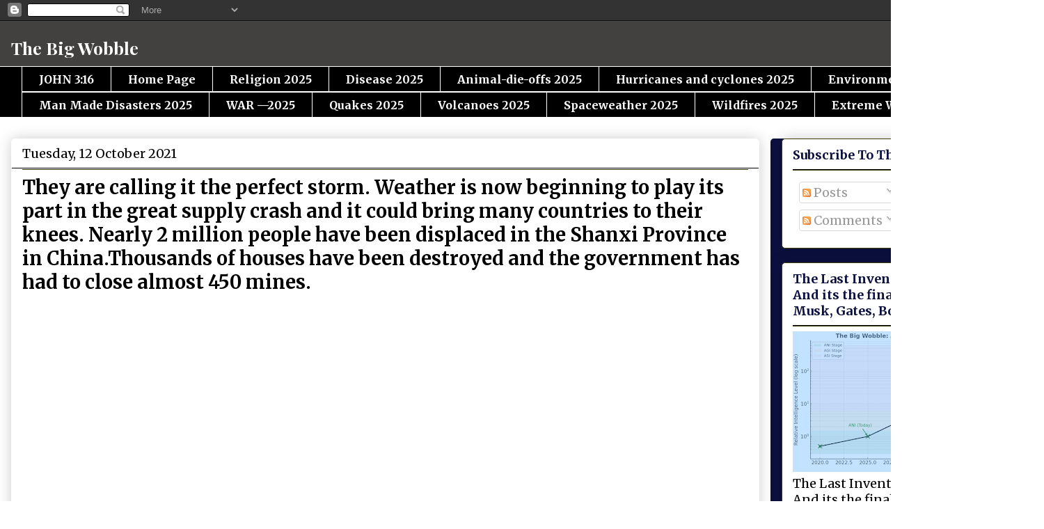

--- FILE ---
content_type: text/html; charset=UTF-8
request_url: https://www.thebigwobble.org/2021/10/they-are-calling-it-perfect-storm.html?showComment=1635238686975&m=0
body_size: 36835
content:
<!DOCTYPE html>
<html class='v2' dir='ltr' lang='en-GB'>
<head>
<link href='https://www.blogger.com/static/v1/widgets/335934321-css_bundle_v2.css' rel='stylesheet' type='text/css'/>
<meta content='width=1100' name='viewport'/>
<meta content='text/html; charset=UTF-8' http-equiv='Content-Type'/>
<meta content='blogger' name='generator'/>
<link href='https://www.thebigwobble.org/favicon.ico' rel='icon' type='image/x-icon'/>
<link href='https://www.thebigwobble.org/2021/10/they-are-calling-it-perfect-storm.html' rel='canonical'/>
<link rel="alternate" type="application/atom+xml" title="The Big Wobble                                                                              - Atom" href="https://www.thebigwobble.org/feeds/posts/default" />
<link rel="alternate" type="application/rss+xml" title="The Big Wobble                                                                              - RSS" href="https://www.thebigwobble.org/feeds/posts/default?alt=rss" />
<link rel="service.post" type="application/atom+xml" title="The Big Wobble                                                                              - Atom" href="https://www.blogger.com/feeds/5479630998056917994/posts/default" />

<link rel="alternate" type="application/atom+xml" title="The Big Wobble                                                                              - Atom" href="https://www.thebigwobble.org/feeds/8971937268455307183/comments/default" />
<!--Can't find substitution for tag [blog.ieCssRetrofitLinks]-->
<link href='https://i.ytimg.com/vi/Wv0KCKC8nn8/hqdefault.jpg' rel='image_src'/>
<meta content='https://www.thebigwobble.org/2021/10/they-are-calling-it-perfect-storm.html' property='og:url'/>
<meta content='They are calling it the perfect storm. Weather is now beginning to play its part in the great supply crash and it could bring many countries to their knees. Nearly 2 million people have been displaced in the Shanxi Province in China.Thousands of houses have been destroyed and the government has had to close almost 450 mines.' property='og:title'/>
<meta content='The unstoppable forces of nature! They are calling it the perfect storm, that phrase may be a massive understatement. Weather is now beginni...' property='og:description'/>
<meta content='https://lh3.googleusercontent.com/blogger_img_proxy/AEn0k_ujN_fe6ROWYdD7PqgtG37U45z-mVmai0R3EEEkn6UmLWhJg84aiCEQrerq_uw-z_8Sf9dRh9XaBDVB4RsmMW68o2KIgn5nr2CHiGNEno5_lCv8Pw=w1200-h630-n-k-no-nu' property='og:image'/>
<title>The Big Wobble                                                                             : They are calling it the perfect storm. Weather is now beginning to play its part in the great supply crash and it could bring many countries to their knees. Nearly 2 million people have been displaced in the Shanxi Province in China.Thousands of houses have been destroyed and the government has had to close almost 450 mines.</title>
<style type='text/css'>@font-face{font-family:'Merriweather';font-style:normal;font-weight:400;font-stretch:100%;font-display:swap;src:url(//fonts.gstatic.com/s/merriweather/v33/u-4e0qyriQwlOrhSvowK_l5UcA6zuSYEqOzpPe3HOZJ5eX1WtLaQwmYiSeqnJ-mXq1Gi3iE.woff2)format('woff2');unicode-range:U+0460-052F,U+1C80-1C8A,U+20B4,U+2DE0-2DFF,U+A640-A69F,U+FE2E-FE2F;}@font-face{font-family:'Merriweather';font-style:normal;font-weight:400;font-stretch:100%;font-display:swap;src:url(//fonts.gstatic.com/s/merriweather/v33/u-4e0qyriQwlOrhSvowK_l5UcA6zuSYEqOzpPe3HOZJ5eX1WtLaQwmYiSequJ-mXq1Gi3iE.woff2)format('woff2');unicode-range:U+0301,U+0400-045F,U+0490-0491,U+04B0-04B1,U+2116;}@font-face{font-family:'Merriweather';font-style:normal;font-weight:400;font-stretch:100%;font-display:swap;src:url(//fonts.gstatic.com/s/merriweather/v33/u-4e0qyriQwlOrhSvowK_l5UcA6zuSYEqOzpPe3HOZJ5eX1WtLaQwmYiSeqlJ-mXq1Gi3iE.woff2)format('woff2');unicode-range:U+0102-0103,U+0110-0111,U+0128-0129,U+0168-0169,U+01A0-01A1,U+01AF-01B0,U+0300-0301,U+0303-0304,U+0308-0309,U+0323,U+0329,U+1EA0-1EF9,U+20AB;}@font-face{font-family:'Merriweather';font-style:normal;font-weight:400;font-stretch:100%;font-display:swap;src:url(//fonts.gstatic.com/s/merriweather/v33/u-4e0qyriQwlOrhSvowK_l5UcA6zuSYEqOzpPe3HOZJ5eX1WtLaQwmYiSeqkJ-mXq1Gi3iE.woff2)format('woff2');unicode-range:U+0100-02BA,U+02BD-02C5,U+02C7-02CC,U+02CE-02D7,U+02DD-02FF,U+0304,U+0308,U+0329,U+1D00-1DBF,U+1E00-1E9F,U+1EF2-1EFF,U+2020,U+20A0-20AB,U+20AD-20C0,U+2113,U+2C60-2C7F,U+A720-A7FF;}@font-face{font-family:'Merriweather';font-style:normal;font-weight:400;font-stretch:100%;font-display:swap;src:url(//fonts.gstatic.com/s/merriweather/v33/u-4e0qyriQwlOrhSvowK_l5UcA6zuSYEqOzpPe3HOZJ5eX1WtLaQwmYiSeqqJ-mXq1Gi.woff2)format('woff2');unicode-range:U+0000-00FF,U+0131,U+0152-0153,U+02BB-02BC,U+02C6,U+02DA,U+02DC,U+0304,U+0308,U+0329,U+2000-206F,U+20AC,U+2122,U+2191,U+2193,U+2212,U+2215,U+FEFF,U+FFFD;}@font-face{font-family:'Merriweather';font-style:normal;font-weight:700;font-stretch:100%;font-display:swap;src:url(//fonts.gstatic.com/s/merriweather/v33/u-4e0qyriQwlOrhSvowK_l5UcA6zuSYEqOzpPe3HOZJ5eX1WtLaQwmYiSeqnJ-mXq1Gi3iE.woff2)format('woff2');unicode-range:U+0460-052F,U+1C80-1C8A,U+20B4,U+2DE0-2DFF,U+A640-A69F,U+FE2E-FE2F;}@font-face{font-family:'Merriweather';font-style:normal;font-weight:700;font-stretch:100%;font-display:swap;src:url(//fonts.gstatic.com/s/merriweather/v33/u-4e0qyriQwlOrhSvowK_l5UcA6zuSYEqOzpPe3HOZJ5eX1WtLaQwmYiSequJ-mXq1Gi3iE.woff2)format('woff2');unicode-range:U+0301,U+0400-045F,U+0490-0491,U+04B0-04B1,U+2116;}@font-face{font-family:'Merriweather';font-style:normal;font-weight:700;font-stretch:100%;font-display:swap;src:url(//fonts.gstatic.com/s/merriweather/v33/u-4e0qyriQwlOrhSvowK_l5UcA6zuSYEqOzpPe3HOZJ5eX1WtLaQwmYiSeqlJ-mXq1Gi3iE.woff2)format('woff2');unicode-range:U+0102-0103,U+0110-0111,U+0128-0129,U+0168-0169,U+01A0-01A1,U+01AF-01B0,U+0300-0301,U+0303-0304,U+0308-0309,U+0323,U+0329,U+1EA0-1EF9,U+20AB;}@font-face{font-family:'Merriweather';font-style:normal;font-weight:700;font-stretch:100%;font-display:swap;src:url(//fonts.gstatic.com/s/merriweather/v33/u-4e0qyriQwlOrhSvowK_l5UcA6zuSYEqOzpPe3HOZJ5eX1WtLaQwmYiSeqkJ-mXq1Gi3iE.woff2)format('woff2');unicode-range:U+0100-02BA,U+02BD-02C5,U+02C7-02CC,U+02CE-02D7,U+02DD-02FF,U+0304,U+0308,U+0329,U+1D00-1DBF,U+1E00-1E9F,U+1EF2-1EFF,U+2020,U+20A0-20AB,U+20AD-20C0,U+2113,U+2C60-2C7F,U+A720-A7FF;}@font-face{font-family:'Merriweather';font-style:normal;font-weight:700;font-stretch:100%;font-display:swap;src:url(//fonts.gstatic.com/s/merriweather/v33/u-4e0qyriQwlOrhSvowK_l5UcA6zuSYEqOzpPe3HOZJ5eX1WtLaQwmYiSeqqJ-mXq1Gi.woff2)format('woff2');unicode-range:U+0000-00FF,U+0131,U+0152-0153,U+02BB-02BC,U+02C6,U+02DA,U+02DC,U+0304,U+0308,U+0329,U+2000-206F,U+20AC,U+2122,U+2191,U+2193,U+2212,U+2215,U+FEFF,U+FFFD;}@font-face{font-family:'Playfair Display';font-style:normal;font-weight:700;font-display:swap;src:url(//fonts.gstatic.com/s/playfairdisplay/v40/nuFvD-vYSZviVYUb_rj3ij__anPXJzDwcbmjWBN2PKeiunDTbtPK-F2qC0usEw.woff2)format('woff2');unicode-range:U+0301,U+0400-045F,U+0490-0491,U+04B0-04B1,U+2116;}@font-face{font-family:'Playfair Display';font-style:normal;font-weight:700;font-display:swap;src:url(//fonts.gstatic.com/s/playfairdisplay/v40/nuFvD-vYSZviVYUb_rj3ij__anPXJzDwcbmjWBN2PKeiunDYbtPK-F2qC0usEw.woff2)format('woff2');unicode-range:U+0102-0103,U+0110-0111,U+0128-0129,U+0168-0169,U+01A0-01A1,U+01AF-01B0,U+0300-0301,U+0303-0304,U+0308-0309,U+0323,U+0329,U+1EA0-1EF9,U+20AB;}@font-face{font-family:'Playfair Display';font-style:normal;font-weight:700;font-display:swap;src:url(//fonts.gstatic.com/s/playfairdisplay/v40/nuFvD-vYSZviVYUb_rj3ij__anPXJzDwcbmjWBN2PKeiunDZbtPK-F2qC0usEw.woff2)format('woff2');unicode-range:U+0100-02BA,U+02BD-02C5,U+02C7-02CC,U+02CE-02D7,U+02DD-02FF,U+0304,U+0308,U+0329,U+1D00-1DBF,U+1E00-1E9F,U+1EF2-1EFF,U+2020,U+20A0-20AB,U+20AD-20C0,U+2113,U+2C60-2C7F,U+A720-A7FF;}@font-face{font-family:'Playfair Display';font-style:normal;font-weight:700;font-display:swap;src:url(//fonts.gstatic.com/s/playfairdisplay/v40/nuFvD-vYSZviVYUb_rj3ij__anPXJzDwcbmjWBN2PKeiunDXbtPK-F2qC0s.woff2)format('woff2');unicode-range:U+0000-00FF,U+0131,U+0152-0153,U+02BB-02BC,U+02C6,U+02DA,U+02DC,U+0304,U+0308,U+0329,U+2000-206F,U+20AC,U+2122,U+2191,U+2193,U+2212,U+2215,U+FEFF,U+FFFD;}</style>
<style id='page-skin-1' type='text/css'><!--
/*
-----------------------------------------------
Blogger Template Style
Name:     Awesome Inc.
Designer: Tina Chen
URL:      tinachen.org
----------------------------------------------- */
/* Content
----------------------------------------------- */
body {
font: normal normal 20px Merriweather;
color: #000000;
background: #ffffff none repeat scroll top left;
}
html body .content-outer {
min-width: 0;
max-width: 100%;
width: 100%;
}
a:link {
text-decoration: none;
color: #0c103f;
}
a:visited {
text-decoration: none;
color: #b51200;
}
a:hover {
text-decoration: underline;
color: #7d181f;
}
.body-fauxcolumn-outer .cap-top {
position: absolute;
z-index: 1;
height: 276px;
width: 100%;
background: transparent none repeat-x scroll top left;
_background-image: none;
}
/* Columns
----------------------------------------------- */
.content-inner {
padding: 0;
}
.header-inner .section {
margin: 0 16px;
}
.tabs-inner .section {
margin: 0 16px;
}
.main-inner {
padding-top: 30px;
}
.main-inner .column-center-inner,
.main-inner .column-left-inner,
.main-inner .column-right-inner {
padding: 0 5px;
}
*+html body .main-inner .column-center-inner {
margin-top: -30px;
}
#layout .main-inner .column-center-inner {
margin-top: 0;
}
/* Header
----------------------------------------------- */
.header-outer {
margin: 0 0 0 0;
background: #434040 none repeat scroll 0 0;
}
.Header h1 {
font: normal bold 25px Playfair Display;
color: #ffffff;
text-shadow: 0 0 -1px #000000;
}
.Header h1 a {
color: #ffffff;
}
.Header .description {
font: normal bold 20px Merriweather;
color: #ffffff;
}
.header-inner .Header .titlewrapper,
.header-inner .Header .descriptionwrapper {
padding-left: 0;
padding-right: 0;
margin-bottom: 0;
}
.header-inner .Header .titlewrapper {
padding-top: 22px;
}
/* Tabs
----------------------------------------------- */
.tabs-outer {
overflow: hidden;
position: relative;
background: #000000 url(https://resources.blogblog.com/blogblog/data/1kt/awesomeinc/tabs_gradient_light.png) repeat scroll 0 0;
}
#layout .tabs-outer {
overflow: visible;
}
.tabs-cap-top, .tabs-cap-bottom {
position: absolute;
width: 100%;
border-top: 1px solid #ffffff;
}
.tabs-cap-bottom {
bottom: 0;
}
.tabs-inner .widget li a {
display: inline-block;
margin: 0;
padding: .6em 1.5em;
font: normal bold 16px Merriweather;
color: #ffffff;
border-top: 1px solid #ffffff;
border-bottom: 1px solid #ffffff;
border-left: 1px solid #ffffff;
height: 16px;
line-height: 16px;
}
.tabs-inner .widget li:last-child a {
border-right: 1px solid #ffffff;
}
.tabs-inner .widget li.selected a, .tabs-inner .widget li a:hover {
background: #ffffff url(https://resources.blogblog.com/blogblog/data/1kt/awesomeinc/tabs_gradient_light.png) repeat-x scroll 0 -100px;
color: #000000;
}
/* Headings
----------------------------------------------- */
h2 {
font: normal bold 18px Merriweather;
color: #0c103f;
}
/* Widgets
----------------------------------------------- */
.main-inner .section {
margin: 0 27px;
padding: 0;
}
.main-inner .column-left-outer,
.main-inner .column-right-outer {
margin-top: 0;
}
#layout .main-inner .column-left-outer,
#layout .main-inner .column-right-outer {
margin-top: 0;
}
.main-inner .column-left-inner,
.main-inner .column-right-inner {
background: #0c103f none repeat 0 0;
-moz-box-shadow: 0 0 0 rgba(0, 0, 0, .2);
-webkit-box-shadow: 0 0 0 rgba(0, 0, 0, .2);
-goog-ms-box-shadow: 0 0 0 rgba(0, 0, 0, .2);
box-shadow: 0 0 0 rgba(0, 0, 0, .2);
-moz-border-radius: 5px;
-webkit-border-radius: 5px;
-goog-ms-border-radius: 5px;
border-radius: 5px;
}
#layout .main-inner .column-left-inner,
#layout .main-inner .column-right-inner {
margin-top: 0;
}
.sidebar .widget {
font: normal normal 18px Merriweather;
color: #000000;
}
.sidebar .widget a:link {
color: #000000;
}
.sidebar .widget a:visited {
color: #0c103f;
}
.sidebar .widget a:hover {
color: #B51200;
}
.sidebar .widget h2 {
text-shadow: 0 0 -1px #000000;
}
.main-inner .widget {
background-color: #FFFFFF;
border: 1px solid #3f3b0c;
padding: 0 15px 15px;
margin: 20px -16px;
-moz-box-shadow: 0 0 20px rgba(0, 0, 0, .2);
-webkit-box-shadow: 0 0 20px rgba(0, 0, 0, .2);
-goog-ms-box-shadow: 0 0 20px rgba(0, 0, 0, .2);
box-shadow: 0 0 20px rgba(0, 0, 0, .2);
-moz-border-radius: 5px;
-webkit-border-radius: 5px;
-goog-ms-border-radius: 5px;
border-radius: 5px;
}
.main-inner .widget h2 {
margin: 0 -0;
padding: .6em 0 .5em;
border-bottom: 1px solid #000000;
}
.footer-inner .widget h2 {
padding: 0 0 .4em;
border-bottom: 1px solid #000000;
}
.main-inner .widget h2 + div, .footer-inner .widget h2 + div {
border-top: 1px solid #3f3b0c;
padding-top: 8px;
}
.main-inner .widget .widget-content {
margin: 0 -0;
padding: 7px 0 0;
}
.main-inner .widget ul, .main-inner .widget #ArchiveList ul.flat {
margin: -8px -15px 0;
padding: 0;
list-style: none;
}
.main-inner .widget #ArchiveList {
margin: -8px 0 0;
}
.main-inner .widget ul li, .main-inner .widget #ArchiveList ul.flat li {
padding: .5em 15px;
text-indent: 0;
color: #b51200;
border-top: 0 solid #3f3b0c;
border-bottom: 1px solid #000000;
}
.main-inner .widget #ArchiveList ul li {
padding-top: .25em;
padding-bottom: .25em;
}
.main-inner .widget ul li:first-child, .main-inner .widget #ArchiveList ul.flat li:first-child {
border-top: none;
}
.main-inner .widget ul li:last-child, .main-inner .widget #ArchiveList ul.flat li:last-child {
border-bottom: none;
}
.post-body {
position: relative;
}
.main-inner .widget .post-body ul {
padding: 0 2.5em;
margin: .5em 0;
list-style: disc;
}
.main-inner .widget .post-body ul li {
padding: 0.25em 0;
margin-bottom: .25em;
color: #000000;
border: none;
}
.footer-inner .widget ul {
padding: 0;
list-style: none;
}
.widget .zippy {
color: #b51200;
}
/* Posts
----------------------------------------------- */
body .main-inner .Blog {
padding: 0;
margin-bottom: 1em;
background-color: transparent;
border: none;
-moz-box-shadow: 0 0 0 rgba(0, 0, 0, 0);
-webkit-box-shadow: 0 0 0 rgba(0, 0, 0, 0);
-goog-ms-box-shadow: 0 0 0 rgba(0, 0, 0, 0);
box-shadow: 0 0 0 rgba(0, 0, 0, 0);
}
.main-inner .section:last-child .Blog:last-child {
padding: 0;
margin-bottom: 1em;
}
.main-inner .widget h2.date-header {
margin: 0 -15px 1px;
padding: 0 0 0 0;
font: normal normal 18px Merriweather;
color: #000000;
background: transparent none no-repeat scroll top left;
border-top: 0 solid #0c103f;
border-bottom: 1px solid #000000;
-moz-border-radius-topleft: 0;
-moz-border-radius-topright: 0;
-webkit-border-top-left-radius: 0;
-webkit-border-top-right-radius: 0;
border-top-left-radius: 0;
border-top-right-radius: 0;
position: static;
bottom: 100%;
right: 15px;
text-shadow: 0 0 -1px #000000;
}
.main-inner .widget h2.date-header span {
font: normal normal 18px Merriweather;
display: block;
padding: .5em 15px;
border-left: 0 solid #0c103f;
border-right: 0 solid #0c103f;
}
.date-outer {
position: relative;
margin: 30px 0 20px;
padding: 0 15px;
background-color: #ffffff;
border: 1px solid #ffffff;
-moz-box-shadow: 0 0 20px rgba(0, 0, 0, .2);
-webkit-box-shadow: 0 0 20px rgba(0, 0, 0, .2);
-goog-ms-box-shadow: 0 0 20px rgba(0, 0, 0, .2);
box-shadow: 0 0 20px rgba(0, 0, 0, .2);
-moz-border-radius: 5px;
-webkit-border-radius: 5px;
-goog-ms-border-radius: 5px;
border-radius: 5px;
}
.date-outer:first-child {
margin-top: 0;
}
.date-outer:last-child {
margin-bottom: 20px;
-moz-border-radius-bottomleft: 5px;
-moz-border-radius-bottomright: 5px;
-webkit-border-bottom-left-radius: 5px;
-webkit-border-bottom-right-radius: 5px;
-goog-ms-border-bottom-left-radius: 5px;
-goog-ms-border-bottom-right-radius: 5px;
border-bottom-left-radius: 5px;
border-bottom-right-radius: 5px;
}
.date-posts {
margin: 0 -0;
padding: 0 0;
clear: both;
}
.post-outer, .inline-ad {
border-top: 1px solid #000000;
margin: 0 -0;
padding: 15px 0;
}
.post-outer {
padding-bottom: 10px;
}
.post-outer:first-child {
padding-top: 0;
border-top: none;
}
.post-outer:last-child, .inline-ad:last-child {
border-bottom: none;
}
.post-body {
position: relative;
}
.post-body img {
padding: 8px;
background: #ffffff;
border: 1px solid #ffffff;
-moz-box-shadow: 0 0 20px rgba(0, 0, 0, .2);
-webkit-box-shadow: 0 0 20px rgba(0, 0, 0, .2);
box-shadow: 0 0 20px rgba(0, 0, 0, .2);
-moz-border-radius: 5px;
-webkit-border-radius: 5px;
border-radius: 5px;
}
h3.post-title, h4 {
font: normal bold 27px Merriweather;
color: #000000;
}
h3.post-title a {
font: normal bold 27px Merriweather;
color: #000000;
}
h3.post-title a:hover {
color: #7d181f;
text-decoration: underline;
}
.post-header {
margin: 0 0 1em;
}
.post-body {
line-height: 1.4;
}
.post-outer h2 {
color: #000000;
}
.post-footer {
margin: 1.5em 0 0;
}
#blog-pager {
padding: 15px;
font-size: 120%;
background-color: #ffffff;
border: 1px solid #3f3b0c;
-moz-box-shadow: 0 0 20px rgba(0, 0, 0, .2);
-webkit-box-shadow: 0 0 20px rgba(0, 0, 0, .2);
-goog-ms-box-shadow: 0 0 20px rgba(0, 0, 0, .2);
box-shadow: 0 0 20px rgba(0, 0, 0, .2);
-moz-border-radius: 5px;
-webkit-border-radius: 5px;
-goog-ms-border-radius: 5px;
border-radius: 5px;
-moz-border-radius-topleft: 5px;
-moz-border-radius-topright: 5px;
-webkit-border-top-left-radius: 5px;
-webkit-border-top-right-radius: 5px;
-goog-ms-border-top-left-radius: 5px;
-goog-ms-border-top-right-radius: 5px;
border-top-left-radius: 5px;
border-top-right-radius-topright: 5px;
margin-top: 1em;
}
.blog-feeds, .post-feeds {
margin: 1em 0;
text-align: center;
color: #181f7d;
}
.blog-feeds a, .post-feeds a {
color: #181f7d;
}
.blog-feeds a:visited, .post-feeds a:visited {
color: #181f7d;
}
.blog-feeds a:hover, .post-feeds a:hover {
color: #b51200;
}
.post-outer .comments {
margin-top: 2em;
}
/* Comments
----------------------------------------------- */
.comments .comments-content .icon.blog-author {
background-repeat: no-repeat;
background-image: url([data-uri]);
}
.comments .comments-content .loadmore a {
border-top: 1px solid #ffffff;
border-bottom: 1px solid #ffffff;
}
.comments .continue {
border-top: 2px solid #ffffff;
}
/* Footer
----------------------------------------------- */
.footer-outer {
margin: -20px 0 -1px;
padding: 20px 0 0;
color: #000000;
overflow: hidden;
}
.footer-fauxborder-left {
border-top: 1px solid #3f3b0c;
background: #FFFFFF none repeat scroll 0 0;
-moz-box-shadow: 0 0 20px rgba(0, 0, 0, .2);
-webkit-box-shadow: 0 0 20px rgba(0, 0, 0, .2);
-goog-ms-box-shadow: 0 0 20px rgba(0, 0, 0, .2);
box-shadow: 0 0 20px rgba(0, 0, 0, .2);
margin: 0 -20px;
}
/* Mobile
----------------------------------------------- */
body.mobile {
background-size: auto;
}
.mobile .body-fauxcolumn-outer {
background: transparent none repeat scroll top left;
}
*+html body.mobile .main-inner .column-center-inner {
margin-top: 0;
}
.mobile .main-inner .widget {
padding: 0 0 15px;
}
.mobile .main-inner .widget h2 + div,
.mobile .footer-inner .widget h2 + div {
border-top: none;
padding-top: 0;
}
.mobile .footer-inner .widget h2 {
padding: 0.5em 0;
border-bottom: none;
}
.mobile .main-inner .widget .widget-content {
margin: 0;
padding: 7px 0 0;
}
.mobile .main-inner .widget ul,
.mobile .main-inner .widget #ArchiveList ul.flat {
margin: 0 -15px 0;
}
.mobile .main-inner .widget h2.date-header {
right: 0;
}
.mobile .date-header span {
padding: 0.4em 0;
}
.mobile .date-outer:first-child {
margin-bottom: 0;
border: 1px solid #ffffff;
-moz-border-radius-topleft: 5px;
-moz-border-radius-topright: 5px;
-webkit-border-top-left-radius: 5px;
-webkit-border-top-right-radius: 5px;
-goog-ms-border-top-left-radius: 5px;
-goog-ms-border-top-right-radius: 5px;
border-top-left-radius: 5px;
border-top-right-radius: 5px;
}
.mobile .date-outer {
border-color: #ffffff;
border-width: 0 1px 1px;
}
.mobile .date-outer:last-child {
margin-bottom: 0;
}
.mobile .main-inner {
padding: 0;
}
.mobile .header-inner .section {
margin: 0;
}
.mobile .post-outer, .mobile .inline-ad {
padding: 5px 0;
}
.mobile .tabs-inner .section {
margin: 0 10px;
}
.mobile .main-inner .widget h2 {
margin: 0;
padding: 0;
}
.mobile .main-inner .widget h2.date-header span {
padding: 0;
}
.mobile .main-inner .widget .widget-content {
margin: 0;
padding: 7px 0 0;
}
.mobile #blog-pager {
border: 1px solid transparent;
background: #FFFFFF none repeat scroll 0 0;
}
.mobile .main-inner .column-left-inner,
.mobile .main-inner .column-right-inner {
background: #0c103f none repeat 0 0;
-moz-box-shadow: none;
-webkit-box-shadow: none;
-goog-ms-box-shadow: none;
box-shadow: none;
}
.mobile .date-posts {
margin: 0;
padding: 0;
}
.mobile .footer-fauxborder-left {
margin: 0;
border-top: inherit;
}
.mobile .main-inner .section:last-child .Blog:last-child {
margin-bottom: 0;
}
.mobile-index-contents {
color: #000000;
}
.mobile .mobile-link-button {
background: #0c103f url(https://resources.blogblog.com/blogblog/data/1kt/awesomeinc/tabs_gradient_light.png) repeat scroll 0 0;
}
.mobile-link-button a:link, .mobile-link-button a:visited {
color: #fce8b2;
}
.mobile .tabs-inner .PageList .widget-content {
background: transparent;
border-top: 1px solid;
border-color: #ffffff;
color: #ffffff;
}
.mobile .tabs-inner .PageList .widget-content .pagelist-arrow {
border-left: 1px solid #ffffff;
}

--></style>
<style id='template-skin-1' type='text/css'><!--
body {
min-width: 1500px;
}
.content-outer, .content-fauxcolumn-outer, .region-inner {
min-width: 1500px;
max-width: 1500px;
_width: 1500px;
}
.main-inner .columns {
padding-left: 0;
padding-right: 393px;
}
.main-inner .fauxcolumn-center-outer {
left: 0;
right: 393px;
/* IE6 does not respect left and right together */
_width: expression(this.parentNode.offsetWidth -
parseInt("0") -
parseInt("393px") + 'px');
}
.main-inner .fauxcolumn-left-outer {
width: 0;
}
.main-inner .fauxcolumn-right-outer {
width: 393px;
}
.main-inner .column-left-outer {
width: 0;
right: 100%;
margin-left: -0;
}
.main-inner .column-right-outer {
width: 393px;
margin-right: -393px;
}
#layout {
min-width: 0;
}
#layout .content-outer {
min-width: 0;
width: 800px;
}
#layout .region-inner {
min-width: 0;
width: auto;
}
body#layout div.add_widget {
padding: 8px;
}
body#layout div.add_widget a {
margin-left: 32px;
}
--></style>
<link href='https://www.blogger.com/dyn-css/authorization.css?targetBlogID=5479630998056917994&amp;zx=fb702561-4435-49fb-9ff9-eaef9f135a13' media='none' onload='if(media!=&#39;all&#39;)media=&#39;all&#39;' rel='stylesheet'/><noscript><link href='https://www.blogger.com/dyn-css/authorization.css?targetBlogID=5479630998056917994&amp;zx=fb702561-4435-49fb-9ff9-eaef9f135a13' rel='stylesheet'/></noscript>
<meta name='google-adsense-platform-account' content='ca-host-pub-1556223355139109'/>
<meta name='google-adsense-platform-domain' content='blogspot.com'/>

<link rel="stylesheet" href="https://fonts.googleapis.com/css2?display=swap&family=Merriweather+Sans&family=IBM+Plex+Mono&family=Merriweather"></head>
<body class='loading variant-renewable'>
<div class='navbar section' id='navbar' name='Navbar'><div class='widget Navbar' data-version='1' id='Navbar1'><script type="text/javascript">
    function setAttributeOnload(object, attribute, val) {
      if(window.addEventListener) {
        window.addEventListener('load',
          function(){ object[attribute] = val; }, false);
      } else {
        window.attachEvent('onload', function(){ object[attribute] = val; });
      }
    }
  </script>
<div id="navbar-iframe-container"></div>
<script type="text/javascript" src="https://apis.google.com/js/platform.js"></script>
<script type="text/javascript">
      gapi.load("gapi.iframes:gapi.iframes.style.bubble", function() {
        if (gapi.iframes && gapi.iframes.getContext) {
          gapi.iframes.getContext().openChild({
              url: 'https://www.blogger.com/navbar/5479630998056917994?po\x3d8971937268455307183\x26origin\x3dhttps://www.thebigwobble.org',
              where: document.getElementById("navbar-iframe-container"),
              id: "navbar-iframe"
          });
        }
      });
    </script><script type="text/javascript">
(function() {
var script = document.createElement('script');
script.type = 'text/javascript';
script.src = '//pagead2.googlesyndication.com/pagead/js/google_top_exp.js';
var head = document.getElementsByTagName('head')[0];
if (head) {
head.appendChild(script);
}})();
</script>
</div></div>
<div class='body-fauxcolumns'>
<div class='fauxcolumn-outer body-fauxcolumn-outer'>
<div class='cap-top'>
<div class='cap-left'></div>
<div class='cap-right'></div>
</div>
<div class='fauxborder-left'>
<div class='fauxborder-right'></div>
<div class='fauxcolumn-inner'>
</div>
</div>
<div class='cap-bottom'>
<div class='cap-left'></div>
<div class='cap-right'></div>
</div>
</div>
</div>
<div class='content'>
<div class='content-fauxcolumns'>
<div class='fauxcolumn-outer content-fauxcolumn-outer'>
<div class='cap-top'>
<div class='cap-left'></div>
<div class='cap-right'></div>
</div>
<div class='fauxborder-left'>
<div class='fauxborder-right'></div>
<div class='fauxcolumn-inner'>
</div>
</div>
<div class='cap-bottom'>
<div class='cap-left'></div>
<div class='cap-right'></div>
</div>
</div>
</div>
<div class='content-outer'>
<div class='content-cap-top cap-top'>
<div class='cap-left'></div>
<div class='cap-right'></div>
</div>
<div class='fauxborder-left content-fauxborder-left'>
<div class='fauxborder-right content-fauxborder-right'></div>
<div class='content-inner'>
<header>
<div class='header-outer'>
<div class='header-cap-top cap-top'>
<div class='cap-left'></div>
<div class='cap-right'></div>
</div>
<div class='fauxborder-left header-fauxborder-left'>
<div class='fauxborder-right header-fauxborder-right'></div>
<div class='region-inner header-inner'>
<div class='header section' id='header' name='Header'><div class='widget Header' data-version='1' id='Header1'>
<div id='header-inner'>
<div class='titlewrapper'>
<h1 class='title'>
<a href='https://www.thebigwobble.org/?m=0'>
The Big Wobble                                                                             
</a>
</h1>
</div>
<div class='descriptionwrapper'>
<p class='description'><span>
</span></p>
</div>
</div>
</div></div>
</div>
</div>
<div class='header-cap-bottom cap-bottom'>
<div class='cap-left'></div>
<div class='cap-right'></div>
</div>
</div>
</header>
<div class='tabs-outer'>
<div class='tabs-cap-top cap-top'>
<div class='cap-left'></div>
<div class='cap-right'></div>
</div>
<div class='fauxborder-left tabs-fauxborder-left'>
<div class='fauxborder-right tabs-fauxborder-right'></div>
<div class='region-inner tabs-inner'>
<div class='tabs section' id='crosscol' name='Cross-column'><div class='widget LinkList' data-version='1' id='LinkList1'>
<div class='widget-content'>
<ul>
<li><a href='https://www.thebigwobble.org/p/john-316.html'>JOHN 3:16</a></li>
<li><a href='https://www.thebigwobble.org/p/home-2023.html'>Home Page</a></li>
<li><a href='https://www.thebigwobble.org/p/religion-2024_0.html'>Religion 2025</a></li>
<li><a href='https://www.thebigwobble.org/p/disease-2025.html'>Disease 2025</a></li>
<li><a href='https://www.thebigwobble.org/p/animal-die-offs-2025.html'>Animal-die-offs 2025</a></li>
<li><a href='https://www.thebigwobble.org/p/hurricanes-and-cyclones-2025.html'>Hurricanes and cyclones 2025</a></li>
<li><a href='https://www.thebigwobble.org/p/environment-2025.html'>Environment 2025</a></li>
<li><a href='https://www.thebigwobble.org/p/man-made-disasters-2025.html'>Man Made Disasters 2025</a></li>
<li><a href='https://www.thebigwobble.org/p/war-2025.html'>WAR &#8212;2025</a></li>
<li><a href='https://www.thebigwobble.org/p/major-quakes-2025.html'>Quakes 2025</a></li>
<li><a href='https://www.thebigwobble.org/p/volcanoes-2025.html'>Volcanoes 2025</a></li>
<li><a href='https://www.thebigwobble.org/p/spaceweather-2025.html'>Spaceweather 2025</a></li>
<li><a href='https://www.thebigwobble.org/p/wildfires-2025.html'>Wildfires 2025</a></li>
<li><a href='https://www.thebigwobble.org/p/extreme-weather-2025.html'>Extreme Weather 2025</a></li>
</ul>
<div class='clear'></div>
</div>
</div></div>
<div class='tabs no-items section' id='crosscol-overflow' name='Cross-Column 2'></div>
</div>
</div>
<div class='tabs-cap-bottom cap-bottom'>
<div class='cap-left'></div>
<div class='cap-right'></div>
</div>
</div>
<div class='main-outer'>
<div class='main-cap-top cap-top'>
<div class='cap-left'></div>
<div class='cap-right'></div>
</div>
<div class='fauxborder-left main-fauxborder-left'>
<div class='fauxborder-right main-fauxborder-right'></div>
<div class='region-inner main-inner'>
<div class='columns fauxcolumns'>
<div class='fauxcolumn-outer fauxcolumn-center-outer'>
<div class='cap-top'>
<div class='cap-left'></div>
<div class='cap-right'></div>
</div>
<div class='fauxborder-left'>
<div class='fauxborder-right'></div>
<div class='fauxcolumn-inner'>
</div>
</div>
<div class='cap-bottom'>
<div class='cap-left'></div>
<div class='cap-right'></div>
</div>
</div>
<div class='fauxcolumn-outer fauxcolumn-left-outer'>
<div class='cap-top'>
<div class='cap-left'></div>
<div class='cap-right'></div>
</div>
<div class='fauxborder-left'>
<div class='fauxborder-right'></div>
<div class='fauxcolumn-inner'>
</div>
</div>
<div class='cap-bottom'>
<div class='cap-left'></div>
<div class='cap-right'></div>
</div>
</div>
<div class='fauxcolumn-outer fauxcolumn-right-outer'>
<div class='cap-top'>
<div class='cap-left'></div>
<div class='cap-right'></div>
</div>
<div class='fauxborder-left'>
<div class='fauxborder-right'></div>
<div class='fauxcolumn-inner'>
</div>
</div>
<div class='cap-bottom'>
<div class='cap-left'></div>
<div class='cap-right'></div>
</div>
</div>
<!-- corrects IE6 width calculation -->
<div class='columns-inner'>
<div class='column-center-outer'>
<div class='column-center-inner'>
<div class='main section' id='main' name='Main'><div class='widget Blog' data-version='1' id='Blog1'>
<div class='blog-posts hfeed'>

          <div class="date-outer">
        
<h2 class='date-header'><span>Tuesday, 12 October 2021</span></h2>

          <div class="date-posts">
        
<div class='post-outer'>
<div class='post hentry uncustomized-post-template' itemprop='blogPost' itemscope='itemscope' itemtype='http://schema.org/BlogPosting'>
<meta content='https://i.ytimg.com/vi/Wv0KCKC8nn8/hqdefault.jpg' itemprop='image_url'/>
<meta content='5479630998056917994' itemprop='blogId'/>
<meta content='8971937268455307183' itemprop='postId'/>
<a name='8971937268455307183'></a>
<h3 class='post-title entry-title' itemprop='name'>
They are calling it the perfect storm. Weather is now beginning to play its part in the great supply crash and it could bring many countries to their knees. Nearly 2 million people have been displaced in the Shanxi Province in China.Thousands of houses have been destroyed and the government has had to close almost 450 mines.
</h3>
<div class='post-header'>
<div class='post-header-line-1'></div>
</div>
<div class='post-body entry-content' id='post-body-8971937268455307183' itemprop='description articleBody'>
<iframe allow="accelerometer; autoplay; clipboard-write; encrypted-media; gyroscope; picture-in-picture" allowfullscreen="" frameborder="0" height="515" src="https://www.youtube.com/embed/Wv0KCKC8nn8" title="YouTube video player" width="1040"></iframe><p><span style="font-family: Merriweather;">The unstoppable forces of nature!</span></p><p><span style="font-family: Merriweather;">They are calling it the perfect storm, that phrase may be a massive understatement. Weather is now beginning to play its part in the great supply crash and it could bring many countries to their knees.</span></p><p><span style="font-family: Merriweather;">China has been knocked back onto the ropes this weekend. Crippeled recently by a nationwide shortage of power, just like the rest of the world, of course, the Chinese government has had to impose power cuts to its ports and factories. Now after a week of Biblical amounts of rain, 185.6mm fell just last week, compared with the 25mm average it saw in October between 1981 and 2010. Nearly 2 million people have been displaced in the Shanxi Province. Thousands of houses have been destroyed and the government has had to close almost 450 mines. The unprecedented rainfall comes just three months after floods killed more than 300 people in Henan Province.</span></p><p><span style="font-family: Merriweather;">China's neighbor India is about to lose power to its 135 coal-fired plants, which is a devasting blow to the population when 70% of their electricity is generated using coal. To make matters worse, power consumption has jumped by almost 20% and global coal prices have jumped by an incredible 40%.</span></p><p><span style="font-family: Merriweather;">We can expect the winter weather to cause absolute chaos in the Northern Hemisphere. Already weather channels are predicting an extremely cold winter for the US and Europe. Can you imagine the chaos a "Beast From The East, or a frigid Polar Vortex," would cause? Energy and gas prices are going through the roof with no end in sight and many families will have to choose between heating or eating this winter. However, a shortage of gritter drivers and skyrocketing gas prices could collapse the entire road infrastructure in the US and Europe when the snow and ice arrive. Adding to the shortage of supplies in supermarkets and other retailers.</span></p><p><span style="font-family: Merriweather;">Another mystery causing energy prices to soar around the world is something called "global stilling!" Global stilling is a recent phenomenon whereby measurable wind speeds across the world continental surfaces have decreased by as much as 15% since 1980. Increased dependence on wind has suddenly become a major problem in Europe as the wind farms struggle to find wind amid soaring global prices and energy bills.</span></p><p><span style="font-family: Merriweather;">According to NOAA, the United States alone saw an unprecedented 20 billion-dollar weather and climate disaster in the first nine months of 2021. Not only was September the fifth warmest September on record but also endured massive flooding from Hurricane Ida and Hurricane Nicholas massive droughts and unstoppable wildfires.</span></p><p><span style="background-color: white;"><span style="font-family: Merriweather;"><span style="caret-color: rgb(34, 34, 34);">Back in June, the UN&nbsp;issued&nbsp;a frightening &nbsp;</span></span></span><span style="background-color: white; caret-color: rgb(34, 34, 34); font-family: Merriweather; font-size: 16px;">&#8220;code red warning for humanity.&#8221; They claimed in their report there is &#8220;nowhere to run, nowhere to hide,&#8221; as climate change has actually become, "CLIMATE CHANGED!"</span></p><p><span style="background-color: white; caret-color: rgb(34, 34, 34); font-family: Merriweather; font-size: 16px;">What is happening around the world in the winter of 2021 is unprecedented, but it is the speed at which our climate is changing that continues to surprise our governments and experts, no government has prepared for what is coming.</span></p><p><span style="background-color: white; caret-color: rgb(34, 34, 34); font-family: Merriweather; font-size: 16px;">The fiery gates of hell have opened</span></p><p><span style="font-family: Merriweather; font-size: 16px;">In northeastern Siberia, a hundred active forest fires burned across 1.1 million hectares (2.8 million acres) of Sakha-Yakutia during the summer months, making it the worst affected region of Russia. &nbsp;In recent years, Russia has recorded record-breaking high temperatures that many scientists regard as a result of climate change. The hot weather coupled with the neglect of fire safety rules has caused a growing number of fires.</span></p><div style="font-family: Merriweather; font-size: 16px;">A record heatwave fueled devastating wildfires across much of the southern Mediterranean and eastern Europe. Hundreds of blazes broke out &#8211; many of them multiplying and exploding in size. Italy, Croatia, Greece, Bulgaria, Turkey, Albania, Kosovo, North Macedonia, and Ukraine are tackling dozens of wildfires. Scientists have linked them largely to the intense heat - which they say is made more likely and more severe by global warming.</div><div style="font-family: Merriweather; font-size: 16px;"><br /></div><div><div style="font-family: Merriweather; font-size: 16px;">On the very day, the UN claims&nbsp;Global warming is 'unequivocally' human-driven, at an unprecedented rate Southern Europe became the fifth continent in the last three years to be devastated by out-of-control record-breaking wildfires. In 2019/20 Australia lost 25% of its temperate forests along with a 60% summer crop loss and 3 billion animals to their worst wildfire in Australia's history. 2020 saw North America's West coast succumb to the worst wildfire crisis in their history along with the Amazon rain forest in South America and Siberia. In the summer of 2021 Europe is in flames as well as California again.</div><div style="font-family: Merriweather; font-size: 16px;"><br /></div><div style="font-family: Merriweather; font-size: 16px;"><div><span style="background-color: white; caret-color: rgb(33, 37, 41);">California's Death Valley is known to be a hot place, I get that, but it hit 130 degrees Fahrenheit (54.4 degrees Celsius) on July the 13th, only the fifth time in recorded history, that's only five days out of more than 40,000 days on record. This year, Death Valley hit 126 on July 7 and continued that stretch of days with 125-plus temperatures for eight straight days, which would be the second-longest streak in recorded history (tying eight days in 2013).</span>&nbsp;</div><div><br /></div><div>But that is not the whole story, a punishing heatwave was already entering its second week across California and southern Nevada have often seen temperatures threaten the&nbsp;highest maximum temperature recorded on the planet: 134 degrees F, almost 57 deg C set July 10, 1913, and it was still early summer.</div><div><br /></div><div>Lake Mead the lifeline for nearly 30 million Americans and millions of acres of farmland once held trillions of tons of water and was the foundation of growth for the modern West, however, Lake Mead is now unrecognizable after years of devastating drought due to the record temperatures and years of low snowpacks in the winter months has brought the lake to a critical low. If the drought carries on California will have a huge water problem by next year.</div><div><br /></div><div>Computer models can't keep up!</div><div><span style="background-color: white; caret-color: rgb(33, 37, 41);"><br /></span></div><div><span style="background-color: white; caret-color: rgb(33, 37, 41);">Shocked climate scientists are wondering how even worst-case scenarios failed to predict such furnace-like conditions so far north when an incredible, record-breaking heatwave hit Canada and the northwest US even before summer had even officially arrived earlier this year. Johan Rockström, the director of the Potsdam Institute for Climate Impact Research, said the recent extreme weather anomalies were not represented in global computer models.</span></div><div><span style="background-color: white; caret-color: rgb(33, 37, 41);"><br /></span></div><div><span style="background-color: white; caret-color: rgb(33, 37, 41);">It wasn't just heated in July&nbsp;</span><span style="caret-color: rgb(33, 37, 41);">neither.&nbsp;</span>More than 200 people died and hundreds more were missing in Germany, Belgium, and southern Holland after record amounts of rain burst river banks in the areas but it was the speed of the rising water which caught many people unprepared. This amount of rain had never been seen before in Germany? The UK was hit by a similar deluge with the government's advisory climate change committee having to tell ministers the nation was even worse prepared for extreme weather events than it was five years ago, that's because these extreme events are increasing too rapidly for governments to react.</div><p>Other parts of the northern hemisphere were currently suffering record-breaking heatwaves and fires which serves as a reminder as to the danger many of us are in without fully understanding the severity of the circumstances, which is exactly why so many people died in Western Europe, Canada, and the United States this summer.</p><p>Also in July, Zhengzhou saw an incredible 624 mm of rainfall on Tuesday the 20th, with a third of that amount falling between 16:00 and 17:00 alone, which "smashed historical records". Many factors contribute to flooding, but a warming atmosphere caused by climate change makes extreme rainfall more likely. Henan province, home to about 100 million people, was issued its highest level of weather warning. Local authorities called the floods a "once in 100 years" event.</p><p><span style="background-color: white; caret-color: rgb(61, 61, 61);">Along China's Southern coast, Tropical Storm Cempaka dumped tropical amounts of rainfall as the storm moved inland.</span></p><p><span style="background-color: white; caret-color: rgb(61, 61, 61);">To make matters worse for China, Typhoon "In-Fa" equivalent to a category 2 hurricane is slowly rolling toward the country's eastern coast delivering more tropical downpours for the beleaguered nation.</span></p><p></p><p>Extreme weather continues to wreak havoc across the planet with farmers, agriculture, wildlife, and humans all taking a hit on the chin from the unusual extreme weather. Unusual and unseasonal cold, record-breaking heat and droughts, wildfires, and killer floods are creating absolute havoc in the summer of 2021 as climate change becomes, "CLIMATE CHANGED!"</p><p>It's not just warmth and wet. Unusual freezing temperatures and frost have harmed and damaged trees which will affect next year's coffee crops in many parts of&nbsp;Brazil. The country has suffered all year with drought and flooding and a cold snap is a final slap in the face for coffee producers.</p><p>Meanwhile, in the East of the country, it hasn't rained for over a year. Worse still, a<span style="background-color: white; caret-color: rgb(33, 37, 41);">round 2,300 animals and 8,000 endemic plants are at high risk of extinction due to the destruction of the Amazon rainforest, according to a scientific report published on Wednesday. 35% of the Amazon rainforest has already been deforested or degraded.&nbsp;</span></p><p><span style="background-color: white; caret-color: rgb(33, 37, 41);">According to a report by&nbsp;</span><span style="background-color: white; caret-color: rgb(33, 37, 41);">the Science Panel for the Amazon, s</span><span style="background-color: white; caret-color: rgb(33, 37, 41);">ome of the animals that live in the Amazon Rainforest include jaguars, anteaters, sloths, river dolphins, macaws, anacondas, glass frogs, iguanas, harpy eagles, poison dart frogs, and thousands of other animals, including birds, reptiles, and fish species. Cutting deforestation and forest degradation to zero in less than a decade &#8220;is critical,&#8221; the report said. 18% of the Amazon rainforest has already been deforested, according to the report &#8211; primarily for agriculture and illegal timber. Another 17% has been degraded.</span></p><p>Australia's southeast has seen everything recently, record-breaking wildfires, heat, drought, and even flooding, however, the record-braking cold and heavy snow in July could be the final nail in the coffin for many farmers.</p><p>According to Electrovers, o<span style="background-color: white;">n what was forecast to be Australia's coldest July day in history,&nbsp;</span><span style="background-color: white; caret-color: rgb(61, 61, 61);">western and southern regions of NSW, historic lows of&nbsp;</span><strong style="box-sizing: border-box; caret-color: rgb(61, 61, 61);">-</strong><span style="box-sizing: border-box; caret-color: rgb(61, 61, 61);">7C (19.4F)</span><span style="background-color: white; caret-color: rgb(61, 61, 61);">&nbsp;and&nbsp;</span><span style="box-sizing: border-box; caret-color: rgb(61, 61, 61);">-8 (17.6C)&nbsp;</span><span style="background-color: white; caret-color: rgb(61, 61, 61);">have been registered.</span></p><p><span style="background-color: white; caret-color: rgb(33, 37, 41);">Farmers and citizens were also advised to take the necessary precautions ahead of an unexpected cold snap in many parts of South Africa also in July.</span></p></div><div style="font-family: Merriweather; font-size: 16px;">Hundreds of tons of dead fish are washing up along Florida's beaches once again after red tide has returned, causing sore eyes and throats for beachgoers not to mention the disgusting smell. A huge dead zone has opened up in the Gulf of Mexico where toxic waters enter the gulf from the Mississippi River killing all marine life.</div><div style="font-family: Merriweather; font-size: 16px;"><br /></div><div style="font-family: Merriweather; font-size: 16px;">Sea birds, as well as songbirds, are dying in mesmerizing numbers, thought to be from lack of food. Earlier in the month, it is thought more than 1 billion seashore animals died along the Salish Sea in British Columbia, Canada due to a record-breaking heatwave there. In parts of southern Canada and the west coast of the US, temperatures nudged, 50 deg C, 122 deg F.</div><p style="font-family: Merriweather; font-size: 16px;">On the eastern side of the US, scientists are trying to find out just what the mystery disease is which is killing songbirds in their thousands. The disease was first recognized in the Washington DC area in May, since then countless birds have died leaving scientists scratching their heads.</p><p style="font-family: Merriweather; font-size: 16px;">Tampa Bay last month has been anything but a paradise, last week officials had to clean up more than 600 tons of dead fish which had died of red tide with residents having to endure breathing problems and sore eyes as well as a disgusting smell. It is only 3 years ago Florida suffered its worst red tide event ever when thousands of tons of marine life died. The red tide has never really gone away.</p><p style="font-family: Merriweather; font-size: 16px;">In May, an early heatwave in Baja Sur, Mexico caused the deaths of "thousands of tons" of sardines and other marine life. According to officials, nearly 20 km of coastline was covered and the event was unprecedented in size.</p><p style="font-family: Merriweather; font-size: 16px;"><span style="background-color: white; caret-color: rgb(33, 37, 41);">In Brazil, around 2,300 animals and 8,000 endemic plants are at high risk of extinction due to the destruction of the Amazon rainforest, according to a scientific report published last Wednesday. 35% of the Amazon rainforest has already been deforested or degraded. Produced by the Science Panel for the Amazon (SPA), the 33-chapter report brings together research on the world&#8217;s largest rainforest from 200 scientists from across the globe. Some of the animals that live in the Amazon Rainforest include jaguars, anteaters, sloths, river dolphins, macaws, anacondas, glass frogs, iguanas, harpy eagles, poison dart frogs, and thousands of other animals, including birds, reptiles, and fish species. Cutting deforestation and forest degradation to zero in less than a decade &#8220;is critical,&#8221; the report said. 18% of the Amazon rainforest has already been deforested, according to the report &#8211; primarily for agriculture and illegal timber. Another 17% has been degraded.</span></p><p style="font-family: Merriweather; font-size: 16px;">A drought in Turkey is thought to be responsible for the deaths of thousands of baby flamingos. Drone footage shows thousands of dead chicks and infants buried in dry mud in the central province of Konya, with environmentalists blaming the deaths on climate change.&nbsp;</p><p style="font-family: Merriweather; font-size: 16px;"><span style="background-color: white; caret-color: rgb(33, 37, 41);">As fires rage across the northern Siberian tundra, Russia's Defense Ministry has sent planes and helicopters to help douse the blazes. A heatwave and strong winds are complicating firefighting efforts. Russian on Wednesday deployed military aircraft to help some 2,000 firefighters on the ground who are battling wildfires raging across almost 800,000 hectares (roughly 2 million acres) in Siberia. The Defense Ministry said it had sent Ilyushin II-76 transport planes to the Sakha-Yakutia region to water-bomb fires. Military helicopters were also used to transport firefighters and carry out reconnaissance flights to locate the worst fires. The Russian agency responsible for fighting forest fires, Avialesookhrana, said on Tuesday that the situation was worst in Yakutia, where 144 fires are burning over 578,000 hectares. In all, there are some 300 blazes raging in Siberia. The help from the military came after local residents petitioned President Vladimir Putin to send more resources and equipment to help put out the fires.</span><span style="background-color: white; caret-color: rgb(61, 61, 61);">&nbsp;</span></p><p style="background-color: white; font-family: Merriweather; font-size: 16px;"><span style="caret-color: rgb(33, 37, 41);"><b><a href="http://www.thebigwobble.org/p/front-page.html" style="color: black; text-decoration: none;"><span style="color: #0b5394;"><u><span style="font-size: x-large;">Front Page</span></u></span></a></b></span></p><p style="background-color: white; font-family: Merriweather; font-size: 16px;"><span style="caret-color: rgb(33, 37, 41);"><b><a href="https://www.thebigwobble.org/p/unlivable-series.html" style="color: black; text-decoration: none;" target="_blank"><span style="color: #0b5394;"><u><span style="font-size: x-large;">Unlivable Series</span></u></span></a></b></span></p><p style="background-color: white; font-family: Merriweather; font-size: 16px;"><a href="https://www.thebigwobble.org/2021/01/in-space-nobody-can-hear-earth-scream.html" style="color: black; text-decoration: none;"><span style="color: #0b5394;"><b><u><span style="font-size: x-large;">Climate Change 2021</span></u></b></span></a></p><p dir="ltr" style="background-color: white; font-family: Merriweather; font-size: 16px; line-height: 1.2; margin-bottom: 0pt; margin-top: 0pt;"><u><span style="font-size: x-large;"><span style="font-variant-east-asian: normal; font-variant-ligatures: normal; font-variant-position: normal; vertical-align: baseline; white-space: pre-wrap;"></span></span></u></p><p style="background-color: white; font-family: Merriweather; font-size: 16px;"></p><p style="background-color: white; font-family: Merriweather; font-size: 16px;"><span style="color: #0b5394; text-decoration: none;"><b><u><span style="font-size: x-large;"><a href="https://www.thebigwobble.org/p/extreme-weather-2021.html" style="color: black; text-decoration: none;">Extreme Weather 2021</a></span></u></b></span></p></div><p><span style="font-family: Merriweather;">&nbsp;</span></p><p><span style="font-family: Merriweather;"><br /></span></p><p><span style="font-family: Merriweather;"><br /></span></p><p><span style="font-family: Merriweather;">&nbsp;&nbsp;</span></p><p><br /></p><p><span style="font-family: Merriweather;"><br /></span></p><p><span style="font-family: Merriweather;"><br /></span></p><p><span style="caret-color: rgb(63, 63, 66); color: #3f3f42; font-family: Merriweather; font-size: inherit; font-style: inherit; font-variant-caps: inherit;">&nbsp;</span></p><p><br /></p><p><br /></p>
<div style='clear: both;'></div>
</div>
<div class='post-footer'>
<div class='post-footer-line post-footer-line-1'>
<span class='post-author vcard'>
</span>
<span class='post-timestamp'>
at
<meta content='https://www.thebigwobble.org/2021/10/they-are-calling-it-perfect-storm.html' itemprop='url'/>
<a class='timestamp-link' href='https://www.thebigwobble.org/2021/10/they-are-calling-it-perfect-storm.html?m=0' rel='bookmark' title='permanent link'><abbr class='published' itemprop='datePublished' title='2021-10-12T09:36:00+02:00'>October 12, 2021</abbr></a>
</span>
<span class='post-comment-link'>
</span>
<span class='post-icons'>
<span class='item-control blog-admin pid-1244109762'>
<a href='https://www.blogger.com/post-edit.g?blogID=5479630998056917994&postID=8971937268455307183&from=pencil' title='Edit Post'>
<img alt='' class='icon-action' height='18' src='https://resources.blogblog.com/img/icon18_edit_allbkg.gif' width='18'/>
</a>
</span>
</span>
<div class='post-share-buttons goog-inline-block'>
<a class='goog-inline-block share-button sb-email' href='https://www.blogger.com/share-post.g?blogID=5479630998056917994&postID=8971937268455307183&target=email' target='_blank' title='Email This'><span class='share-button-link-text'>Email This</span></a><a class='goog-inline-block share-button sb-blog' href='https://www.blogger.com/share-post.g?blogID=5479630998056917994&postID=8971937268455307183&target=blog' onclick='window.open(this.href, "_blank", "height=270,width=475"); return false;' target='_blank' title='BlogThis!'><span class='share-button-link-text'>BlogThis!</span></a><a class='goog-inline-block share-button sb-twitter' href='https://www.blogger.com/share-post.g?blogID=5479630998056917994&postID=8971937268455307183&target=twitter' target='_blank' title='Share to X'><span class='share-button-link-text'>Share to X</span></a><a class='goog-inline-block share-button sb-facebook' href='https://www.blogger.com/share-post.g?blogID=5479630998056917994&postID=8971937268455307183&target=facebook' onclick='window.open(this.href, "_blank", "height=430,width=640"); return false;' target='_blank' title='Share to Facebook'><span class='share-button-link-text'>Share to Facebook</span></a><a class='goog-inline-block share-button sb-pinterest' href='https://www.blogger.com/share-post.g?blogID=5479630998056917994&postID=8971937268455307183&target=pinterest' target='_blank' title='Share to Pinterest'><span class='share-button-link-text'>Share to Pinterest</span></a>
</div>
</div>
<div class='post-footer-line post-footer-line-2'>
<span class='post-labels'>
</span>
</div>
<div class='post-footer-line post-footer-line-3'>
<span class='post-location'>
</span>
</div>
</div>
</div>
<div class='comments' id='comments'>
<a name='comments'></a>
<h4>20 comments:</h4>
<div id='Blog1_comments-block-wrapper'>
<dl class='avatar-comment-indent' id='comments-block'>
<dt class='comment-author ' id='c4322843196346983486'>
<a name='c4322843196346983486'></a>
<div class="avatar-image-container avatar-stock"><span dir="ltr"><img src="//resources.blogblog.com/img/blank.gif" width="35" height="35" alt="" title="Hawkeye">

</span></div>
Hawkeye
said...
</dt>
<dd class='comment-body' id='Blog1_cmt-4322843196346983486'>
<p>
&quot;Already weather channels are predicting an extremely cold winter FOR U.S. &amp;  EU&quot;.....just them? How can that be? Geoengineering!!<br />Geoengineeringwatch dot org has a film just out about lake mead, as Gary wrote is way low and shocking to see if anyone is interested to view it. 
</p>
</dd>
<dd class='comment-footer'>
<span class='comment-timestamp'>
<a href='https://www.thebigwobble.org/2021/10/they-are-calling-it-perfect-storm.html?showComment=1634029963093&m=0#c4322843196346983486' title='comment permalink'>
12 October 2021 at 11:12
</a>
<span class='item-control blog-admin pid-2031022499'>
<a class='comment-delete' href='https://www.blogger.com/comment/delete/5479630998056917994/4322843196346983486' title='Delete Comment'>
<img src='https://resources.blogblog.com/img/icon_delete13.gif'/>
</a>
</span>
</span>
</dd>
<dt class='comment-author blog-author' id='c1630251186515645171'>
<a name='c1630251186515645171'></a>
<div class="avatar-image-container avatar-stock"><span dir="ltr"><a href="https://www.blogger.com/profile/02037948324377909119" target="" rel="nofollow" onclick="" class="avatar-hovercard" id="av-1630251186515645171-02037948324377909119"><img src="//www.blogger.com/img/blogger_logo_round_35.png" width="35" height="35" alt="" title="Gary Walton">

</a></span></div>
<a href='https://www.blogger.com/profile/02037948324377909119' rel='nofollow'>Gary Walton</a>
said...
</dt>
<dd class='comment-body' id='Blog1_cmt-1630251186515645171'>
<p>
Thanks, Hawkeye
</p>
</dd>
<dd class='comment-footer'>
<span class='comment-timestamp'>
<a href='https://www.thebigwobble.org/2021/10/they-are-calling-it-perfect-storm.html?showComment=1634049145013&m=0#c1630251186515645171' title='comment permalink'>
12 October 2021 at 16:32
</a>
<span class='item-control blog-admin pid-1244109762'>
<a class='comment-delete' href='https://www.blogger.com/comment/delete/5479630998056917994/1630251186515645171' title='Delete Comment'>
<img src='https://resources.blogblog.com/img/icon_delete13.gif'/>
</a>
</span>
</span>
</dd>
<dt class='comment-author ' id='c3036792286751736209'>
<a name='c3036792286751736209'></a>
<div class="avatar-image-container avatar-stock"><span dir="ltr"><img src="//resources.blogblog.com/img/blank.gif" width="35" height="35" alt="" title="Christopher">

</span></div>
Christopher
said...
</dt>
<dd class='comment-body' id='Blog1_cmt-3036792286751736209'>
<p>
Hey Guys and all of the other brothers and sisters. Apology for being to busy. Our Weather is now Weponized! This has been bad news for a long time. Geoengineering.org is a great resource, but there is much more to this onion and it is all much malo, bad. Word on the street is to be prepared and I know I am talking to the choir. Mike Adams at NaturalNews.com is a great resource, just as you and so many others are.<br />Blessings<br />In Purpose<br />Christopher
</p>
</dd>
<dd class='comment-footer'>
<span class='comment-timestamp'>
<a href='https://www.thebigwobble.org/2021/10/they-are-calling-it-perfect-storm.html?showComment=1634107571602&m=0#c3036792286751736209' title='comment permalink'>
13 October 2021 at 08:46
</a>
<span class='item-control blog-admin pid-2031022499'>
<a class='comment-delete' href='https://www.blogger.com/comment/delete/5479630998056917994/3036792286751736209' title='Delete Comment'>
<img src='https://resources.blogblog.com/img/icon_delete13.gif'/>
</a>
</span>
</span>
</dd>
<dt class='comment-author ' id='c7739291036527627583'>
<a name='c7739291036527627583'></a>
<div class="avatar-image-container avatar-stock"><span dir="ltr"><a href="https://www.blogger.com/profile/17907904094199731290" target="" rel="nofollow" onclick="" class="avatar-hovercard" id="av-7739291036527627583-17907904094199731290"><img src="//www.blogger.com/img/blogger_logo_round_35.png" width="35" height="35" alt="" title="Unknown">

</a></span></div>
<a href='https://www.blogger.com/profile/17907904094199731290' rel='nofollow'>Unknown</a>
said...
</dt>
<dd class='comment-body' id='Blog1_cmt-7739291036527627583'>
<p>
H.A.A.R.P.
</p>
</dd>
<dd class='comment-footer'>
<span class='comment-timestamp'>
<a href='https://www.thebigwobble.org/2021/10/they-are-calling-it-perfect-storm.html?showComment=1634508658798&m=0#c7739291036527627583' title='comment permalink'>
18 October 2021 at 00:10
</a>
<span class='item-control blog-admin pid-1288437284'>
<a class='comment-delete' href='https://www.blogger.com/comment/delete/5479630998056917994/7739291036527627583' title='Delete Comment'>
<img src='https://resources.blogblog.com/img/icon_delete13.gif'/>
</a>
</span>
</span>
</dd>
<dt class='comment-author ' id='c2878069572847390157'>
<a name='c2878069572847390157'></a>
<div class="avatar-image-container avatar-stock"><span dir="ltr"><img src="//resources.blogblog.com/img/blank.gif" width="35" height="35" alt="" title="Anonymous">

</span></div>
Anonymous
said...
</dt>
<dd class='comment-body' id='Blog1_cmt-2878069572847390157'>
<p>
Think HAARP and DARPA
</p>
</dd>
<dd class='comment-footer'>
<span class='comment-timestamp'>
<a href='https://www.thebigwobble.org/2021/10/they-are-calling-it-perfect-storm.html?showComment=1634515982319&m=0#c2878069572847390157' title='comment permalink'>
18 October 2021 at 02:13
</a>
<span class='item-control blog-admin pid-2031022499'>
<a class='comment-delete' href='https://www.blogger.com/comment/delete/5479630998056917994/2878069572847390157' title='Delete Comment'>
<img src='https://resources.blogblog.com/img/icon_delete13.gif'/>
</a>
</span>
</span>
</dd>
<dt class='comment-author ' id='c3048632945400224045'>
<a name='c3048632945400224045'></a>
<div class="avatar-image-container avatar-stock"><span dir="ltr"><img src="//resources.blogblog.com/img/blank.gif" width="35" height="35" alt="" title="Anonymous">

</span></div>
Anonymous
said...
</dt>
<dd class='comment-body' id='Blog1_cmt-3048632945400224045'>
<p>
I have been preparing for these times for over a decade. I can understand how Noah felt when he preached the coming judgment but people just didn&#39;t hear the message. Today, professing &quot;Christians&quot; I speak with and implore to get ready do literally nothing and know how much I have done to go off-grid in the wilderness, thinking I am a nice guy but half out of my mind. Normacly Bias is the greatest social disorder affecting people today. Every time the line in the sand gets closer, they step back and redraw it with wait and see attitude. I know faith is about drawing neigh unto the Lord and while I want to help people, how can I not let them sleep in the bed they made so that they will understand and learn from their poor discernment and choices. And I do not want to interfere with the Lord&#39;s lessons and chastisements concerning those decisions. I am torn. I know they will come to me asking for help and admitting I was right but what then am I to do with others who depend on me, those that are worthy that the Lord will send. I cannot take everyone into the lifeboat or we all die. Jesus help me. There are SO many blind people. Soon there will be famine and death and fire from the sky as the Lord has instructed me to prepare for those very things. But others, they think I am insane and dismiss me. They say they love me and maybe they do but I think sometimes they know in their heart of hearts to keep me close...just in case. SS79
</p>
</dd>
<dd class='comment-footer'>
<span class='comment-timestamp'>
<a href='https://www.thebigwobble.org/2021/10/they-are-calling-it-perfect-storm.html?showComment=1634525580245&m=0#c3048632945400224045' title='comment permalink'>
18 October 2021 at 04:53
</a>
<span class='item-control blog-admin pid-2031022499'>
<a class='comment-delete' href='https://www.blogger.com/comment/delete/5479630998056917994/3048632945400224045' title='Delete Comment'>
<img src='https://resources.blogblog.com/img/icon_delete13.gif'/>
</a>
</span>
</span>
</dd>
<dt class='comment-author ' id='c7592875924748868147'>
<a name='c7592875924748868147'></a>
<div class="avatar-image-container avatar-stock"><span dir="ltr"><img src="//resources.blogblog.com/img/blank.gif" width="35" height="35" alt="" title="Anonymous">

</span></div>
Anonymous
said...
</dt>
<dd class='comment-body' id='Blog1_cmt-7592875924748868147'>
<p>
Nice to see aware posters. Dane Wigington should be sainted!
</p>
</dd>
<dd class='comment-footer'>
<span class='comment-timestamp'>
<a href='https://www.thebigwobble.org/2021/10/they-are-calling-it-perfect-storm.html?showComment=1634527603466&m=0#c7592875924748868147' title='comment permalink'>
18 October 2021 at 05:26
</a>
<span class='item-control blog-admin pid-2031022499'>
<a class='comment-delete' href='https://www.blogger.com/comment/delete/5479630998056917994/7592875924748868147' title='Delete Comment'>
<img src='https://resources.blogblog.com/img/icon_delete13.gif'/>
</a>
</span>
</span>
</dd>
<dt class='comment-author ' id='c7072921970589865519'>
<a name='c7072921970589865519'></a>
<div class="avatar-image-container avatar-stock"><span dir="ltr"><a href="https://www.blogger.com/profile/10942472476910144882" target="" rel="nofollow" onclick="" class="avatar-hovercard" id="av-7072921970589865519-10942472476910144882"><img src="//www.blogger.com/img/blogger_logo_round_35.png" width="35" height="35" alt="" title="Melly">

</a></span></div>
<a href='https://www.blogger.com/profile/10942472476910144882' rel='nofollow'>Melly</a>
said...
</dt>
<dd class='comment-body' id='Blog1_cmt-7072921970589865519'>
<p>
Hey Gary, what a mess we are all in with no relief in sight. The best days are behind us, I pray for Jesus to take me with him very soon. God bless us all. Amen
</p>
</dd>
<dd class='comment-footer'>
<span class='comment-timestamp'>
<a href='https://www.thebigwobble.org/2021/10/they-are-calling-it-perfect-storm.html?showComment=1634536142778&m=0#c7072921970589865519' title='comment permalink'>
18 October 2021 at 07:49
</a>
<span class='item-control blog-admin pid-1043126465'>
<a class='comment-delete' href='https://www.blogger.com/comment/delete/5479630998056917994/7072921970589865519' title='Delete Comment'>
<img src='https://resources.blogblog.com/img/icon_delete13.gif'/>
</a>
</span>
</span>
</dd>
<dt class='comment-author blog-author' id='c980482163866526639'>
<a name='c980482163866526639'></a>
<div class="avatar-image-container avatar-stock"><span dir="ltr"><a href="https://www.blogger.com/profile/02037948324377909119" target="" rel="nofollow" onclick="" class="avatar-hovercard" id="av-980482163866526639-02037948324377909119"><img src="//www.blogger.com/img/blogger_logo_round_35.png" width="35" height="35" alt="" title="Gary Walton">

</a></span></div>
<a href='https://www.blogger.com/profile/02037948324377909119' rel='nofollow'>Gary Walton</a>
said...
</dt>
<dd class='comment-body' id='Blog1_cmt-980482163866526639'>
<p>
God bless Melly.
</p>
</dd>
<dd class='comment-footer'>
<span class='comment-timestamp'>
<a href='https://www.thebigwobble.org/2021/10/they-are-calling-it-perfect-storm.html?showComment=1634561693117&m=0#c980482163866526639' title='comment permalink'>
18 October 2021 at 14:54
</a>
<span class='item-control blog-admin pid-1244109762'>
<a class='comment-delete' href='https://www.blogger.com/comment/delete/5479630998056917994/980482163866526639' title='Delete Comment'>
<img src='https://resources.blogblog.com/img/icon_delete13.gif'/>
</a>
</span>
</span>
</dd>
<dt class='comment-author ' id='c3079567637263158197'>
<a name='c3079567637263158197'></a>
<div class="avatar-image-container avatar-stock"><span dir="ltr"><img src="//resources.blogblog.com/img/blank.gif" width="35" height="35" alt="" title="Hawkeye">

</span></div>
Hawkeye
said...
</dt>
<dd class='comment-body' id='Blog1_cmt-3079567637263158197'>
<p>
Hello. Just became aware of a link that seems legitimate enough to share. This is the web address: <br />www.emsc-csem.org/Earthquake/Map/gmap.php<br /><br />Go look. This is the European-Mediterranean Seismological Center reporting site and I send it regarding La Palma eruption. <br />Zoom in close to the island of this volcano. Several zoom in&#39;s until you no longer get the grouped together cluster of red bulls eye icons for quake locations....and you will see how it looks up closer compared to the clusters.....a perfectly formed grid pattern that if it is legit it spells UN-NATURAL aka, man made. <br />Weather warfare seems to apply if what shows is actual and not propaganda, and so would deem it another tentacle of geoengineering at work. It&#39;s not just planes spraying toxic shit in the sky! Way bigger then that. 
</p>
</dd>
<dd class='comment-footer'>
<span class='comment-timestamp'>
<a href='https://www.thebigwobble.org/2021/10/they-are-calling-it-perfect-storm.html?showComment=1635067120992&m=0#c3079567637263158197' title='comment permalink'>
24 October 2021 at 11:18
</a>
<span class='item-control blog-admin pid-2031022499'>
<a class='comment-delete' href='https://www.blogger.com/comment/delete/5479630998056917994/3079567637263158197' title='Delete Comment'>
<img src='https://resources.blogblog.com/img/icon_delete13.gif'/>
</a>
</span>
</span>
</dd>
<dt class='comment-author ' id='c6832496960148732349'>
<a name='c6832496960148732349'></a>
<div class="avatar-image-container avatar-stock"><span dir="ltr"><img src="//resources.blogblog.com/img/blank.gif" width="35" height="35" alt="" title="Anonymous">

</span></div>
Anonymous
said...
</dt>
<dd class='comment-body' id='Blog1_cmt-6832496960148732349'>
<p>
Thats not a grid, just the way the seismographs are placed/located
</p>
</dd>
<dd class='comment-footer'>
<span class='comment-timestamp'>
<a href='https://www.thebigwobble.org/2021/10/they-are-calling-it-perfect-storm.html?showComment=1635173397559&m=0#c6832496960148732349' title='comment permalink'>
25 October 2021 at 16:49
</a>
<span class='item-control blog-admin pid-2031022499'>
<a class='comment-delete' href='https://www.blogger.com/comment/delete/5479630998056917994/6832496960148732349' title='Delete Comment'>
<img src='https://resources.blogblog.com/img/icon_delete13.gif'/>
</a>
</span>
</span>
</dd>
<dt class='comment-author ' id='c8711086877607657807'>
<a name='c8711086877607657807'></a>
<div class="avatar-image-container avatar-stock"><span dir="ltr"><img src="//resources.blogblog.com/img/blank.gif" width="35" height="35" alt="" title="Hawkeye">

</span></div>
Hawkeye
said...
</dt>
<dd class='comment-body' id='Blog1_cmt-8711086877607657807'>
<p>
&quot;That&#39;s not a grid, it&#39;s just the way the seismographs are PLACED/LOCATED&quot;, says anonymous.  Oh, so it&#39;s a grid then! Interesting choice of words anonymous.... &quot;placed&quot;??? Not supposed to be placed, it&#39;s supposed to be quake originating locations AND they do not appear natural being PLACED in a GRID PATTERN as they are. None of the other red clusters are as that one is. <br /><br />Gary, you got trolling going on, you know it right? <br />A grid is a perfectly square image, that&#39;s a grid if ever I&#39;ve seen one. So then is the fake news right? Will that area break off, collapse in to the ocean, and cause a mega tsunami that will cross the very large atlantic ocean with a wave of a hundred or so feet high and hit the east coast of America washing away many coastal areas? Seems a bit far fetched but we shall see what happens when the GRID is finished. <br />Nothing is natural anymore, weather is fake, food is fake, news is fake, news photos are fake, governments are fake, money is fake(fiat), laws are fake(illegal), healthcare is fake, and so now according to anonymous the PLACING of quakes is fake too? If something is &quot;placed&quot; then it is by man and that is defined as UN- NATURAL. Thanks for confirming that to the readers anonymous! Your failure to distract from the truth is obvious.
</p>
</dd>
<dd class='comment-footer'>
<span class='comment-timestamp'>
<a href='https://www.thebigwobble.org/2021/10/they-are-calling-it-perfect-storm.html?showComment=1635232563577&m=0#c8711086877607657807' title='comment permalink'>
26 October 2021 at 09:16
</a>
<span class='item-control blog-admin pid-2031022499'>
<a class='comment-delete' href='https://www.blogger.com/comment/delete/5479630998056917994/8711086877607657807' title='Delete Comment'>
<img src='https://resources.blogblog.com/img/icon_delete13.gif'/>
</a>
</span>
</span>
</dd>
<dt class='comment-author blog-author' id='c8085341770105345529'>
<a name='c8085341770105345529'></a>
<div class="avatar-image-container avatar-stock"><span dir="ltr"><a href="https://www.blogger.com/profile/02037948324377909119" target="" rel="nofollow" onclick="" class="avatar-hovercard" id="av-8085341770105345529-02037948324377909119"><img src="//www.blogger.com/img/blogger_logo_round_35.png" width="35" height="35" alt="" title="Gary Walton">

</a></span></div>
<a href='https://www.blogger.com/profile/02037948324377909119' rel='nofollow'>Gary Walton</a>
said...
</dt>
<dd class='comment-body' id='Blog1_cmt-8085341770105345529'>
<p>
I wouldn&#39;t be surprised Hawkeye! 
</p>
</dd>
<dd class='comment-footer'>
<span class='comment-timestamp'>
<a href='https://www.thebigwobble.org/2021/10/they-are-calling-it-perfect-storm.html?showComment=1635238686975&m=0#c8085341770105345529' title='comment permalink'>
26 October 2021 at 10:58
</a>
<span class='item-control blog-admin pid-1244109762'>
<a class='comment-delete' href='https://www.blogger.com/comment/delete/5479630998056917994/8085341770105345529' title='Delete Comment'>
<img src='https://resources.blogblog.com/img/icon_delete13.gif'/>
</a>
</span>
</span>
</dd>
<dt class='comment-author ' id='c2124692667902730021'>
<a name='c2124692667902730021'></a>
<div class="avatar-image-container avatar-stock"><span dir="ltr"><img src="//resources.blogblog.com/img/blank.gif" width="35" height="35" alt="" title="Not anonymus either.FRED">

</span></div>
Not anonymus either.FRED
said...
</dt>
<dd class='comment-body' id='Blog1_cmt-2124692667902730021'>
<p>
Nope guys..not a troll:)<br /><br />The EMSC is a European site and thus because the Canary Islands belong to Spain, lots of attention was paid to the potential for eruptions there. A quick glance at where the quakes reported by EMSC occur shows they are NOT at the same location every time. How does EMSC know this? Because a different seismograph is recording them. Thus, the grid. The seismographs were place at a set distance apart, thus forming a grid. <br /><br /><br />
</p>
</dd>
<dd class='comment-footer'>
<span class='comment-timestamp'>
<a href='https://www.thebigwobble.org/2021/10/they-are-calling-it-perfect-storm.html?showComment=1635238884414&m=0#c2124692667902730021' title='comment permalink'>
26 October 2021 at 11:01
</a>
<span class='item-control blog-admin pid-2031022499'>
<a class='comment-delete' href='https://www.blogger.com/comment/delete/5479630998056917994/2124692667902730021' title='Delete Comment'>
<img src='https://resources.blogblog.com/img/icon_delete13.gif'/>
</a>
</span>
</span>
</dd>
<dt class='comment-author blog-author' id='c9120058052128965004'>
<a name='c9120058052128965004'></a>
<div class="avatar-image-container avatar-stock"><span dir="ltr"><a href="https://www.blogger.com/profile/02037948324377909119" target="" rel="nofollow" onclick="" class="avatar-hovercard" id="av-9120058052128965004-02037948324377909119"><img src="//www.blogger.com/img/blogger_logo_round_35.png" width="35" height="35" alt="" title="Gary Walton">

</a></span></div>
<a href='https://www.blogger.com/profile/02037948324377909119' rel='nofollow'>Gary Walton</a>
said...
</dt>
<dd class='comment-body' id='Blog1_cmt-9120058052128965004'>
<p>
Thanks Fred
</p>
</dd>
<dd class='comment-footer'>
<span class='comment-timestamp'>
<a href='https://www.thebigwobble.org/2021/10/they-are-calling-it-perfect-storm.html?showComment=1635248829457&m=0#c9120058052128965004' title='comment permalink'>
26 October 2021 at 13:47
</a>
<span class='item-control blog-admin pid-1244109762'>
<a class='comment-delete' href='https://www.blogger.com/comment/delete/5479630998056917994/9120058052128965004' title='Delete Comment'>
<img src='https://resources.blogblog.com/img/icon_delete13.gif'/>
</a>
</span>
</span>
</dd>
<dt class='comment-author ' id='c8478334875384869308'>
<a name='c8478334875384869308'></a>
<div class="avatar-image-container avatar-stock"><span dir="ltr"><img src="//resources.blogblog.com/img/blank.gif" width="35" height="35" alt="" title="Hawkeye">

</span></div>
Hawkeye
said...
</dt>
<dd class='comment-body' id='Blog1_cmt-8478334875384869308'>
<p>
Ha ha ha &quot;Fred&quot;, nice try but not really a bona fide reply at all. Spin talking troll words is all you wrote. Duh, it is quite visible that those quake location red spots through out all noted quakes globally are NOT in the same place and duh (again) as that is exactly what all eyes can see in the GRID pattern at La Palma and all other quake locations globally do not show that pattern.<br /><br /> EMSC is the European earthquake monitoring system for europe, yes, that&#39;s what I already said, because the Canary islands are off the coast of Spain/Africa and those countries are located in europe not USA.....so duh once again as it has nothing at all to do with the point in fact I tell of.. distraction seems to be your game but lousy job IMHO.<br />In fact mister fred, that IS the point! <br />The &quot;spaced&quot; out quake location spots are spaced (placed) not in the same place each time but so perfectly spaced in a square GRID like pattern.....completely not natural.<br /><br />My question to you is why are you trying to make readers &quot;think&quot; otherwise when the visual in real time screams out un natural grid pattern of a perfectly formed square that is not seen in any of the other red blob clusters globally upon zooming in close range? Answer that one if you dare.<br />The point is man made FAKE is our new reality and my God given mission is simply to tell people the truth about this fallen world so they can be rescued from it soon. Amen. Nothing will ever stop me from what God has appointed me to do. Totally protected I am.
</p>
</dd>
<dd class='comment-footer'>
<span class='comment-timestamp'>
<a href='https://www.thebigwobble.org/2021/10/they-are-calling-it-perfect-storm.html?showComment=1635324776929&m=0#c8478334875384869308' title='comment permalink'>
27 October 2021 at 10:52
</a>
<span class='item-control blog-admin pid-2031022499'>
<a class='comment-delete' href='https://www.blogger.com/comment/delete/5479630998056917994/8478334875384869308' title='Delete Comment'>
<img src='https://resources.blogblog.com/img/icon_delete13.gif'/>
</a>
</span>
</span>
</dd>
<dt class='comment-author ' id='c5221665468744083193'>
<a name='c5221665468744083193'></a>
<div class="avatar-image-container avatar-stock"><span dir="ltr"><img src="//resources.blogblog.com/img/blank.gif" width="35" height="35" alt="" title="Hawkeye">

</span></div>
Hawkeye
said...
</dt>
<dd class='comment-body' id='Blog1_cmt-5221665468744083193'>
<p>
Hi Gary. Remember this post and comment conversations? Update:<br />The site I referred to for monitoring has been tweaked! No longer is there a zoom as it was when I pointed out what can be seen from zooming in close. So, no longer can the grid pattern be seen. Interesting, isnt it? If it got removed then I was correct, only truth gets deleted! Must be those pesky al gors reported the finding. Suspiciously was anonymous comment. <br /><br />Also I was looking for another post I wrote about the name of a new varry for the pandemic,  cant find it, do you remember what that name was? Word games. Seeing another pattern. Ana-grams possibly in varry names. Many fit! O m I c r o n .... m o r o n I c..... d e l t a .... d e a l t.....g a m m a..... m a g m a.....b e t a .... b e a t......<br /><br />Just wondering! <br />
</p>
</dd>
<dd class='comment-footer'>
<span class='comment-timestamp'>
<a href='https://www.thebigwobble.org/2021/10/they-are-calling-it-perfect-storm.html?showComment=1638178733925&m=0#c5221665468744083193' title='comment permalink'>
29 November 2021 at 10:38
</a>
<span class='item-control blog-admin pid-2031022499'>
<a class='comment-delete' href='https://www.blogger.com/comment/delete/5479630998056917994/5221665468744083193' title='Delete Comment'>
<img src='https://resources.blogblog.com/img/icon_delete13.gif'/>
</a>
</span>
</span>
</dd>
<dt class='comment-author blog-author' id='c6368849852857613418'>
<a name='c6368849852857613418'></a>
<div class="avatar-image-container avatar-stock"><span dir="ltr"><a href="https://www.blogger.com/profile/02037948324377909119" target="" rel="nofollow" onclick="" class="avatar-hovercard" id="av-6368849852857613418-02037948324377909119"><img src="//www.blogger.com/img/blogger_logo_round_35.png" width="35" height="35" alt="" title="Gary Walton">

</a></span></div>
<a href='https://www.blogger.com/profile/02037948324377909119' rel='nofollow'>Gary Walton</a>
said...
</dt>
<dd class='comment-body' id='Blog1_cmt-6368849852857613418'>
<p>
I can&#39;t Hawkeye<br /><br />I can&#39;t remember, too much stuff, posts, comments, emails and utter rubbish I have to read every day it all becomes foggy after a while<br /><br />It sounds good though, can you find any links?
</p>
</dd>
<dd class='comment-footer'>
<span class='comment-timestamp'>
<a href='https://www.thebigwobble.org/2021/10/they-are-calling-it-perfect-storm.html?showComment=1638198860450&m=0#c6368849852857613418' title='comment permalink'>
29 November 2021 at 16:14
</a>
<span class='item-control blog-admin pid-1244109762'>
<a class='comment-delete' href='https://www.blogger.com/comment/delete/5479630998056917994/6368849852857613418' title='Delete Comment'>
<img src='https://resources.blogblog.com/img/icon_delete13.gif'/>
</a>
</span>
</span>
</dd>
<dt class='comment-author blog-author' id='c29665069575123809'>
<a name='c29665069575123809'></a>
<div class="avatar-image-container avatar-stock"><span dir="ltr"><a href="https://www.blogger.com/profile/02037948324377909119" target="" rel="nofollow" onclick="" class="avatar-hovercard" id="av-29665069575123809-02037948324377909119"><img src="//www.blogger.com/img/blogger_logo_round_35.png" width="35" height="35" alt="" title="Gary Walton">

</a></span></div>
<a href='https://www.blogger.com/profile/02037948324377909119' rel='nofollow'>Gary Walton</a>
said...
</dt>
<dd class='comment-body' id='Blog1_cmt-29665069575123809'>
<p>
Hawkeye<br /><br />If ever you wan&#39;t to contact me with anything you might wan&#39;t to share you can reach me here. gazbom56@gmail.com<br /><br />Stay safe buddy<br /><br />
</p>
</dd>
<dd class='comment-footer'>
<span class='comment-timestamp'>
<a href='https://www.thebigwobble.org/2021/10/they-are-calling-it-perfect-storm.html?showComment=1638200378546&m=0#c29665069575123809' title='comment permalink'>
29 November 2021 at 16:39
</a>
<span class='item-control blog-admin pid-1244109762'>
<a class='comment-delete' href='https://www.blogger.com/comment/delete/5479630998056917994/29665069575123809' title='Delete Comment'>
<img src='https://resources.blogblog.com/img/icon_delete13.gif'/>
</a>
</span>
</span>
</dd>
<dt class='comment-author ' id='c3791938739085164427'>
<a name='c3791938739085164427'></a>
<div class="avatar-image-container avatar-stock"><span dir="ltr"><img src="//resources.blogblog.com/img/blank.gif" width="35" height="35" alt="" title="Hawkeye">

</span></div>
Hawkeye
said...
</dt>
<dd class='comment-body' id='Blog1_cmt-3791938739085164427'>
<p>
Thanks Gary! I might want to do that one day. Appreciate!<br />You stay well too my friend.
</p>
</dd>
<dd class='comment-footer'>
<span class='comment-timestamp'>
<a href='https://www.thebigwobble.org/2021/10/they-are-calling-it-perfect-storm.html?showComment=1638259796779&m=0#c3791938739085164427' title='comment permalink'>
30 November 2021 at 09:09
</a>
<span class='item-control blog-admin pid-2031022499'>
<a class='comment-delete' href='https://www.blogger.com/comment/delete/5479630998056917994/3791938739085164427' title='Delete Comment'>
<img src='https://resources.blogblog.com/img/icon_delete13.gif'/>
</a>
</span>
</span>
</dd>
</dl>
</div>
<p class='comment-footer'>
<a href='https://www.blogger.com/comment/fullpage/post/5479630998056917994/8971937268455307183' onclick='javascript:window.open(this.href, "bloggerPopup", "toolbar=0,location=0,statusbar=1,menubar=0,scrollbars=yes,width=640,height=500"); return false;'>Post a Comment</a>
</p>
</div>
</div>

        </div></div>
      
</div>
<div class='blog-pager' id='blog-pager'>
<span id='blog-pager-newer-link'>
<a class='blog-pager-newer-link' href='https://www.thebigwobble.org/2021/10/watch-this-space-china-has-reported-21.html?m=0' id='Blog1_blog-pager-newer-link' title='Newer Post'>Newer Post</a>
</span>
<span id='blog-pager-older-link'>
<a class='blog-pager-older-link' href='https://www.thebigwobble.org/2021/10/a-very-powerful-mag-69-quake-has-rocked.html?m=0' id='Blog1_blog-pager-older-link' title='Older Post'>Older Post</a>
</span>
<a class='home-link' href='https://www.thebigwobble.org/?m=0'>Home</a>
<div class='blog-mobile-link'>
<a href='https://www.thebigwobble.org/2021/10/they-are-calling-it-perfect-storm.html?m=1'>View mobile version</a>
</div>
</div>
<div class='clear'></div>
<div class='post-feeds'>
<div class='feed-links'>
Subscribe to:
<a class='feed-link' href='https://www.thebigwobble.org/feeds/8971937268455307183/comments/default' target='_blank' type='application/atom+xml'>Post Comments (Atom)</a>
</div>
</div>
</div></div>
</div>
</div>
<div class='column-left-outer'>
<div class='column-left-inner'>
<aside>
</aside>
</div>
</div>
<div class='column-right-outer'>
<div class='column-right-inner'>
<aside>
<div class='sidebar section' id='sidebar-right-1'><div class='widget Subscribe' data-version='1' id='Subscribe1'>
<div style='white-space:nowrap'>
<h2 class='title'>Subscribe To The Big Wobble</h2>
<div class='widget-content'>
<div class='subscribe-wrapper subscribe-type-POST'>
<div class='subscribe expanded subscribe-type-POST' id='SW_READER_LIST_Subscribe1POST' style='display:none;'>
<div class='top'>
<span class='inner' onclick='return(_SW_toggleReaderList(event, "Subscribe1POST"));'>
<img class='subscribe-dropdown-arrow' src='https://resources.blogblog.com/img/widgets/arrow_dropdown.gif'/>
<img align='absmiddle' alt='' border='0' class='feed-icon' src='https://resources.blogblog.com/img/icon_feed12.png'/>
Posts
</span>
<div class='feed-reader-links'>
<a class='feed-reader-link' href='https://www.netvibes.com/subscribe.php?url=https%3A%2F%2Fwww.thebigwobble.org%2Ffeeds%2Fposts%2Fdefault' target='_blank'>
<img src='https://resources.blogblog.com/img/widgets/subscribe-netvibes.png'/>
</a>
<a class='feed-reader-link' href='https://add.my.yahoo.com/content?url=https%3A%2F%2Fwww.thebigwobble.org%2Ffeeds%2Fposts%2Fdefault' target='_blank'>
<img src='https://resources.blogblog.com/img/widgets/subscribe-yahoo.png'/>
</a>
<a class='feed-reader-link' href='https://www.thebigwobble.org/feeds/posts/default' target='_blank'>
<img align='absmiddle' class='feed-icon' src='https://resources.blogblog.com/img/icon_feed12.png'/>
                  Atom
                </a>
</div>
</div>
<div class='bottom'></div>
</div>
<div class='subscribe' id='SW_READER_LIST_CLOSED_Subscribe1POST' onclick='return(_SW_toggleReaderList(event, "Subscribe1POST"));'>
<div class='top'>
<span class='inner'>
<img class='subscribe-dropdown-arrow' src='https://resources.blogblog.com/img/widgets/arrow_dropdown.gif'/>
<span onclick='return(_SW_toggleReaderList(event, "Subscribe1POST"));'>
<img align='absmiddle' alt='' border='0' class='feed-icon' src='https://resources.blogblog.com/img/icon_feed12.png'/>
Posts
</span>
</span>
</div>
<div class='bottom'></div>
</div>
</div>
<div class='subscribe-wrapper subscribe-type-PER_POST'>
<div class='subscribe expanded subscribe-type-PER_POST' id='SW_READER_LIST_Subscribe1PER_POST' style='display:none;'>
<div class='top'>
<span class='inner' onclick='return(_SW_toggleReaderList(event, "Subscribe1PER_POST"));'>
<img class='subscribe-dropdown-arrow' src='https://resources.blogblog.com/img/widgets/arrow_dropdown.gif'/>
<img align='absmiddle' alt='' border='0' class='feed-icon' src='https://resources.blogblog.com/img/icon_feed12.png'/>
Comments
</span>
<div class='feed-reader-links'>
<a class='feed-reader-link' href='https://www.netvibes.com/subscribe.php?url=https%3A%2F%2Fwww.thebigwobble.org%2Ffeeds%2F8971937268455307183%2Fcomments%2Fdefault' target='_blank'>
<img src='https://resources.blogblog.com/img/widgets/subscribe-netvibes.png'/>
</a>
<a class='feed-reader-link' href='https://add.my.yahoo.com/content?url=https%3A%2F%2Fwww.thebigwobble.org%2Ffeeds%2F8971937268455307183%2Fcomments%2Fdefault' target='_blank'>
<img src='https://resources.blogblog.com/img/widgets/subscribe-yahoo.png'/>
</a>
<a class='feed-reader-link' href='https://www.thebigwobble.org/feeds/8971937268455307183/comments/default' target='_blank'>
<img align='absmiddle' class='feed-icon' src='https://resources.blogblog.com/img/icon_feed12.png'/>
                  Atom
                </a>
</div>
</div>
<div class='bottom'></div>
</div>
<div class='subscribe' id='SW_READER_LIST_CLOSED_Subscribe1PER_POST' onclick='return(_SW_toggleReaderList(event, "Subscribe1PER_POST"));'>
<div class='top'>
<span class='inner'>
<img class='subscribe-dropdown-arrow' src='https://resources.blogblog.com/img/widgets/arrow_dropdown.gif'/>
<span onclick='return(_SW_toggleReaderList(event, "Subscribe1PER_POST"));'>
<img align='absmiddle' alt='' border='0' class='feed-icon' src='https://resources.blogblog.com/img/icon_feed12.png'/>
Comments
</span>
</span>
</div>
<div class='bottom'></div>
</div>
</div>
<div style='clear:both'></div>
</div>
</div>
<div class='clear'></div>
</div><div class='widget Image' data-version='1' id='Image3'>
<h2>The Last Invention We Ever Make? And its the final step which keeps Musk, Gates, Bostrom awake . . .</h2>
<div class='widget-content'>
<a href='https://www.thebigwobble.org/2025/08/the-last-invention-we-ever-make-and-its.html'>
<img alt='The Last Invention We Ever Make? And its the final step which keeps Musk, Gates, Bostrom awake . . .' height='202' id='Image3_img' src='https://blogger.googleusercontent.com/img/a/AVvXsEhcK11G9pJ5thTC8oD3FrjkjxcNrnX21xSyy6Gvtc-cT9iTJ1OtG9fRSYo2-7KlspfPje7kkm9gzfmlpG2FWTDGzSpI4P5futWK70oAOyyv2jr4YQBFUQqStZCH6CTJ105vp8nUrC1slOvojdcObYFgZBIDYjb_nitqZkywpzUZFTFtAwy9Fuo1qw0ZqVs=s329' width='329'/>
</a>
<br/>
<span class='caption'> The Last Invention We Ever Make? And its the final step which keeps Musk, Gates, Bostrom et al awake at night&#8212;Artificial Superintelligence (ASI) will appear suddenly without warning! Called the intelligence explosion or recursive self-improvement, operating entirely beyond our understanding.</span>
</div>
<div class='clear'></div>
</div><div class='widget FeaturedPost' data-version='1' id='FeaturedPost1'>
<h2 class='title'>Trending . . .</h2>
<div class='post-summary'>
<h3><a href='https://www.thebigwobble.org/2025/09/the-big-wobble-commentsome-hatred.html?m=0'>&#39;Some hatred cannot be negotiated with,&#39;&#8212;Can&#39;t people &#39;Just Choose?&#39; For instance, why do some people have a compelling longing to dig deep into the Bible, And others not? The Bible says because believing is a gift from Him. It goes on to say that no man can even understand the Bible without the Divine help of the Holy Spirit. And, no man through his worldly wisdom can come to know God. </a></h3>
<p>
Credit Wikipedia. Charlie Kirk. Charlie Kirk&#39;s alleged killer, Tyler Robinson,&#160; justified his actions by saying &#39;Some hatred cannot ...
</p>
<img class='image' src='https://blogger.googleusercontent.com/img/b/R29vZ2xl/AVvXsEg2k_BH17WJbR03gRmYGr1tJ0LwhH_NKcmIcG5l4sa6e5l3O1a8oBM0tzscqpYEPAJ16TEp0kBXFi50wUVK0gXphbnire1sA1OySiK12uoiMGDknSZKd9SG-Y5BEXjbJCDGA65sZN63dqPBC5KP9XeJsVLeB3fO8TnaSTpgEJafINsIks-8fvfwMSe-q0M/w640-h610/Screenshot%202025-09-17%20at%2020.22.15.png'/>
</div>
<style type='text/css'>
    .image {
      width: 100%;
    }
  </style>
<div class='clear'></div>
</div><div class='widget Image' data-version='1' id='Image1'>
<h2>The Watcher On The Wall&#8212;1957. . . Read Gary's eye-opening book for free!</h2>
<div class='widget-content'>
<a href='https://www.thebigwobble.org/2023/09/1957the-year-our-lord-pulled-plug-on.html'>
<img alt='The Watcher On The Wall—1957. . . Read Gary&#39;s eye-opening book for free!' height='415' id='Image1_img' src='https://blogger.googleusercontent.com/img/a/AVvXsEjphh6za9APbblL-BivA1AHotIFLn-Wiyoh5acfZEt1cNKGetWZoS6BNhzYV5xcwZZA_65VjKJQbYbL_olhZjgmqd7a2GQziLHjoyk636CxabgxZRLMtm_0tdl9D6t6vz0bi8Q0yknaBkXOdOan89WbqKtCTSzo2Gn9psPGV2wVtF4gdVfRGKDRwTaNwNY=s415' width='338'/>
</a>
<br/>
<span class='caption'>This commentery is not for the squemish!</span>
</div>
<div class='clear'></div>
</div><div class='widget Image' data-version='1' id='Image2'>
<h2>(1957 Revisited)&#8212;Instead of walking in awe of creation, we began to embrace the darkness with  . . .</h2>
<div class='widget-content'>
<a href='https://www.thebigwobble.org/2025/08/1957-revisitedinstead-of-walking-in-awe.html'>
<img alt='(1957 Revisited)—Instead of walking in awe of creation, we began to embrace the darkness with  . . .' height='329' id='Image2_img' src='https://blogger.googleusercontent.com/img/a/AVvXsEh-czrYJyAq2EapannOauMBuGkWwaEAI7cdBvDTn2vVXzOqL3UP9zTmexfKhNg_z8SosLnoT0B5gRbpk6c0VXPwe7AxAXNgmlNhJcjewdKRzbcajHZqAB-xmzOjst2-hBOurAcaoiVnTSBtISlG5cM7eiAJ9HoaKeExHkqLTnJ5UgWjSfPbMTc4psSpzeA=s329' width='329'/>
</a>
<br/>
<span class='caption'>(1957 Revisited)&#8212;Instead of walking in awe of creation, we began to embrace the darkness with rockets, bombs, chemicals, and machines that think. The irony, of course, is that while we reached for the heavens, we began to poison the very Earth beneath our feet.</span>
</div>
<div class='clear'></div>
</div><div class='widget HTML' data-version='1' id='HTML1'>
<h2 class='title'>Recent Posts</h2>
<div class='widget-content'>
<script numberofposts="6" label="none" display="vertical" boxrounding="5" boxbackground="black" boxpadding="5" lineheight="1.2" borderwidth="3" borderstyle="outset" bordercolor="black" showimage="left" imagesize="70" imagerounding="10" noimage="https%3A%2F%2F1.bp.blogspot.com%2F-agSKfOT_mcg%2FYOdAzPGnEjI%2FAAAAAAAAAdg%2FsXjDeQtO9UUc4_tOgPANgH2dTry4BJYIACLcBGAsYHQ%2Fs0%2Fno-image.jpg" showtitle="left" titlefont="Meriweather+sans" titlesize="18" boldtitle="true" titlecolor="white" showinfo="left" showauthor="false" showcomments="true" showdate="false" showlabels="left" numberoflabels="17" excerptlength="0" excerptalign="justify" textfont="'Meriweather+sans', Meriweather+sans" textsize="17" textcolor="#e3e3e3" async src="https://cdn.jsdelivr.net/gh/bloggerwidgets/scripts@main/recentposts.js"></script>
</div>
<div class='clear'></div>
</div><div class='widget PopularPosts' data-version='1' id='PopularPosts1'>
<h2>Most Popular This Week</h2>
<div class='widget-content popular-posts'>
<ul>
<li>
<div class='item-thumbnail-only'>
<div class='item-thumbnail'>
<a href='https://www.thebigwobble.org/2020/07/abraham-and-fraudulent-social-security.html?m=0' target='_blank'>
<img alt='' border='0' src='https://blogger.googleusercontent.com/img/b/R29vZ2xl/AVvXsEiKSlqkQ1FDnPHE-EqnDqW7-1b0cmoRDNqMAPkroBEIaI1yXCvhcQ4AM9ZQcbkTyf69amDGHCaXxDQG7rgPfAIycnQ_E3f08PbdFUaoYAukMsb9MqJmxh3Rgs_UVgoeQ5j5sG3oqUKIN1g/w72-h72-p-k-no-nu/Screenshot+2020-02-19+at+11.56.58.png'/>
</a>
</div>
<div class='item-title'><a href='https://www.thebigwobble.org/2020/07/abraham-and-fraudulent-social-security.html?m=0'>ABRAHAM AND FRAUDULENT SOCIAL SECURITY: A letter to The Big Wobble from Hogorina, his 95th letter to TBW to be exact,  exposing satan's sneaky deceptive tricks in the dark days of 2020.</a></div>
</div>
<div style='clear: both;'></div>
</li>
<li>
<div class='item-thumbnail-only'>
<div class='item-thumbnail'>
<a href='https://www.thebigwobble.org/2017/01/everythings-dead-marine-mystery-in.html?m=0' target='_blank'>
<img alt='' border='0' src='https://blogger.googleusercontent.com/img/b/R29vZ2xl/AVvXsEjfX-jqK6DNuMr4D0YC8z5I-l6TjnfflwVNasTZE-SSaEa9RFqhyWiDnk2T4baGTM6yZ9XRjnaaKlMAL0-U8HELR3HPTRRDmqgaoJOqINNhY4sGda3FklvgeSML-ClIxqKgR8vjmpFHDqnd/w72-h72-p-k-no-nu/15673011_10153960594450672_3836528420895551867_n.jpg'/>
</a>
</div>
<div class='item-title'><a href='https://www.thebigwobble.org/2017/01/everythings-dead-marine-mystery-in.html?m=0'>"Everything's dead!" Marine mystery in Canada's Novah Scotia intensifies! Now everything is dying!</a></div>
</div>
<div style='clear: both;'></div>
</li>
<li>
<div class='item-thumbnail-only'>
<div class='item-thumbnail'>
<a href='https://www.thebigwobble.org/2020/05/a-new-report-claims-billions-worldwide.html?m=0' target='_blank'>
<img alt='' border='0' src='https://blogger.googleusercontent.com/img/b/R29vZ2xl/AVvXsEiDukJujTqNteZOniNrevdZVb7YVo_N4UZ8pYb9KmrysGeuFZVv3wW7xyOOVJPhW68ycJAy6sIK1Yqz_KqIyrGQUsAvCxgSpOBo0EWxMHuPK2WR0RcyHAV55ZS1jUtFwKXw-wMXqNmCWnw/w72-h72-p-k-no-nu/unnamed.jpg'/>
</a>
</div>
<div class='item-title'><a href='https://www.thebigwobble.org/2020/05/a-new-report-claims-billions-worldwide.html?m=0'>A new report claims billions worldwide, nearly 70% of people aged between 1-49 were living with herpes up to 2016 and there is no cure. Most had oral infection but nearly 200 million had genital infection</a></div>
</div>
<div style='clear: both;'></div>
</li>
<li>
<div class='item-thumbnail-only'>
<div class='item-thumbnail'>
<a href='https://www.thebigwobble.org/2017/02/massive-sinkhole-that-swallowed-215.html?m=0' target='_blank'>
<img alt='' border='0' src='https://blogger.googleusercontent.com/img/b/R29vZ2xl/AVvXsEi2gVEUwAVLyGflUmEqYCm5cUgGCobMuuF-FWzVOrYzWRKYAZW3IznR2JTe3DvFoL29cRDBmBJhlCblNZe0rf-tff_lhTP_8pO-S6v6r0Tg58Kf_KYK6H8yYJZame1qML7BkWIIARQ9jWDB/w72-h72-p-k-no-nu/3CF1385D00000578-4202162-image-m-18_1486517946111.jpg'/>
</a>
</div>
<div class='item-title'><a href='https://www.thebigwobble.org/2017/02/massive-sinkhole-that-swallowed-215.html?m=0'>Massive sinkhole that swallowed 215 million gallons of radioactive water drained into the aquifer system which supplies drinking water to millions of Americans</a></div>
</div>
<div style='clear: both;'></div>
</li>
<li>
<div class='item-thumbnail-only'>
<div class='item-thumbnail'>
<a href='https://www.thebigwobble.org/2020/02/behold-pale-horse-january-2020-probably.html?m=0' target='_blank'>
<img alt='' border='0' src='https://blogger.googleusercontent.com/img/b/R29vZ2xl/AVvXsEg0y3eegBoaiBqHfReyGnUIxqWYkUG_F9uJ_u7lG-yvRyNDjcBaobR5wFv1lcVzsuZ1eFlzoaC4X3Qf_a0pomiYRppLlo0MMsm3d1mz0LVpMT66BibT2m1cYH6tCwnpcKZBxUcjcRmZ2TM/w72-h72-p-k-no-nu/Screenshot+2020-02-01+at+09.56.05.png'/>
</a>
</div>
<div class='item-title'><a href='https://www.thebigwobble.org/2020/02/behold-pale-horse-january-2020-probably.html?m=0'>Behold A Pale Horse! January 2020: Probably one of the most historic months in the history of mankind: The first month in probably the most important decade for mankind</a></div>
</div>
<div style='clear: both;'></div>
</li>
<li>
<div class='item-thumbnail-only'>
<div class='item-thumbnail'>
<a href='https://www.thebigwobble.org/2016/09/a-monster-coronal-hole-is-facing-earth.html?m=0' target='_blank'>
<img alt='' border='0' src='https://blogger.googleusercontent.com/img/b/R29vZ2xl/AVvXsEhvHnQUtoU7FeHpQx_AcvJebax_epYdiK9IogPN4vYXw40BVswVNyU-xkneq3L9Ebv2NYLidCzKiAUs-JuOnifhPOl0nrCWS0qMgZYfrsZH_u4Y808fLZZqaQyUKsKL-JdL0Z86ZNBNoMfX/w72-h72-p-k-no-nu/coronalhole_sdo_blank+%25281%2529.jpg'/>
</a>
</div>
<div class='item-title'><a href='https://www.thebigwobble.org/2016/09/a-monster-coronal-hole-is-facing-earth.html?m=0'>A monster coronal hole is facing Earth: Coronal holes thought to cause large quakes...Stay tuned </a></div>
</div>
<div style='clear: both;'></div>
</li>
<li>
<div class='item-thumbnail-only'>
<div class='item-thumbnail'>
<a href='https://www.thebigwobble.org/2020/07/ball-of-confusion-why-do-nearly-all.html?m=0' target='_blank'>
<img alt='' border='0' src='https://blogger.googleusercontent.com/img/b/R29vZ2xl/AVvXsEg9zffTknk5NfLml68ZfJgyGjcbVAcA8T8SFzmGPWOvCHQjyS63l3xP8k9oRLpTkwJs2XUP6tjVpJxzdBjLNLWAjwFPRcSDiKYb5DNwRRcgtjvT0d3Max3ya2UShf4UpXnooBYryTQ-Nuw/w72-h72-p-k-no-nu/Screenshot+2020-07-08+at+16.04.57.png'/>
</a>
</div>
<div class='item-title'><a href='https://www.thebigwobble.org/2020/07/ball-of-confusion-why-do-nearly-all.html?m=0'>Ball Of Confusion: Why do nearly all the people I talk to know of no one who has Covid-19 yet 12 million people have the virus and 550,000 of them have died? And where did all the hate suddenly come from as if it were also a virus?</a></div>
</div>
<div style='clear: both;'></div>
</li>
<li>
<div class='item-thumbnail-only'>
<div class='item-thumbnail'>
<a href='https://www.thebigwobble.org/2017/01/birth-pains-and-earthquakes-in-divers.html?m=0' target='_blank'>
<img alt='' border='0' src='https://blogger.googleusercontent.com/img/b/R29vZ2xl/AVvXsEhTJtkZRzvWo7QS5BrXS8Gdwo3cyp8wmcoQZJCwphjVyiOjwvg5Lp-wsFhZYnpL5EWAcsSzwRKO0s8D6eAhou0y68tcEhyUJQ_nU_GfK2XhLhl04PY-4tP9KF-zioZ5FqeNldjT9ms-c1R2/w72-h72-p-k-no-nu/362A581B00000578-3684200-image-a-10_1468251690811.jpg'/>
</a>
</div>
<div class='item-title'><a href='https://www.thebigwobble.org/2017/01/birth-pains-and-earthquakes-in-divers.html?m=0'>Birth Pains and earthquakes in diverse places: The absolutely astonishing growth of major earthquakes in just one hundred years!</a></div>
</div>
<div style='clear: both;'></div>
</li>
<li>
<div class='item-thumbnail-only'>
<div class='item-thumbnail'>
<a href='https://www.thebigwobble.org/2016/08/lightning-strikes-again-at-least-322.html?m=0' target='_blank'>
<img alt='' border='0' src='https://blogger.googleusercontent.com/img/b/R29vZ2xl/AVvXsEhPop8LZSDhc1_ub1ubUsb2jCvfZ4FTMFPlllhkFAs7Q9NUGsTAD7tEMctq397KMqcBXWfXy_4JSk0ss87yAxGI63wIkNR3vcfdwd9VSR1H7cZY8mz_mn5gtZSHpikbIV31_Xv8_ZKxfPj2/w72-h72-p-k-no-nu/Lightning-Strike-Kills-Couple-Arizona.jpg'/>
</a>
</div>
<div class='item-title'><a href='https://www.thebigwobble.org/2016/08/lightning-strikes-again-at-least-322.html?m=0'>Lightning strikes again! At least 322 wild reindeer killed by lightning in Norway: 2016 has seen a massive increase in death by lightning </a></div>
</div>
<div style='clear: both;'></div>
</li>
<li>
<div class='item-thumbnail-only'>
<div class='item-thumbnail'>
<a href='https://www.thebigwobble.org/2024/07/more-signs-and-more-wonders-revelation.html?m=0' target='_blank'>
<img alt='' border='0' src='https://blogger.googleusercontent.com/img/b/R29vZ2xl/AVvXsEgMJPwfOl0g3Kzp5jFl3kpg0DMmULTXF_q4q6sC5GGjwbVjA9UEy4SUQHyocDj03NUFMT8BKN-9bxbemvMd-9rntMkczLa-_5nSq8hgDYRQh28XWHcP9zY8xIWHF43VMnLgZIMv9WDSBZeKxSizT2e8pLAXtoSNHK0eN745q6PqnN3SuARD33leRnlV5JQ/w72-h72-p-k-no-nu/161128072443-01-trump-1128-super-tease%20(1).jpg'/>
</a>
</div>
<div class='item-title'><a href='https://www.thebigwobble.org/2024/07/more-signs-and-more-wonders-revelation.html?m=0'>More Signs and More Wonders! Revelation 13:3&#8212;The Beast from the Sea . . . It couldn't could it?</a></div>
</div>
<div style='clear: both;'></div>
</li>
</ul>
<div class='clear'></div>
</div>
</div><div class='widget PopularPosts' data-version='1' id='PopularPosts2'>
<h2>Most popular posts this month</h2>
<div class='widget-content popular-posts'>
<ul>
<li>
<div class='item-thumbnail-only'>
<div class='item-thumbnail'>
<a href='https://www.thebigwobble.org/2020/07/abraham-and-fraudulent-social-security.html?m=0' target='_blank'>
<img alt='' border='0' src='https://blogger.googleusercontent.com/img/b/R29vZ2xl/AVvXsEiKSlqkQ1FDnPHE-EqnDqW7-1b0cmoRDNqMAPkroBEIaI1yXCvhcQ4AM9ZQcbkTyf69amDGHCaXxDQG7rgPfAIycnQ_E3f08PbdFUaoYAukMsb9MqJmxh3Rgs_UVgoeQ5j5sG3oqUKIN1g/w72-h72-p-k-no-nu/Screenshot+2020-02-19+at+11.56.58.png'/>
</a>
</div>
<div class='item-title'><a href='https://www.thebigwobble.org/2020/07/abraham-and-fraudulent-social-security.html?m=0'>ABRAHAM AND FRAUDULENT SOCIAL SECURITY: A letter to The Big Wobble from Hogorina, his 95th letter to TBW to be exact,  exposing satan's sneaky deceptive tricks in the dark days of 2020.</a></div>
</div>
<div style='clear: both;'></div>
</li>
<li>
<div class='item-thumbnail-only'>
<div class='item-thumbnail'>
<a href='https://www.thebigwobble.org/2017/01/everythings-dead-marine-mystery-in.html?m=0' target='_blank'>
<img alt='' border='0' src='https://blogger.googleusercontent.com/img/b/R29vZ2xl/AVvXsEjfX-jqK6DNuMr4D0YC8z5I-l6TjnfflwVNasTZE-SSaEa9RFqhyWiDnk2T4baGTM6yZ9XRjnaaKlMAL0-U8HELR3HPTRRDmqgaoJOqINNhY4sGda3FklvgeSML-ClIxqKgR8vjmpFHDqnd/w72-h72-p-k-no-nu/15673011_10153960594450672_3836528420895551867_n.jpg'/>
</a>
</div>
<div class='item-title'><a href='https://www.thebigwobble.org/2017/01/everythings-dead-marine-mystery-in.html?m=0'>"Everything's dead!" Marine mystery in Canada's Novah Scotia intensifies! Now everything is dying!</a></div>
</div>
<div style='clear: both;'></div>
</li>
<li>
<div class='item-thumbnail-only'>
<div class='item-thumbnail'>
<a href='https://www.thebigwobble.org/2017/02/massive-sinkhole-that-swallowed-215.html?m=0' target='_blank'>
<img alt='' border='0' src='https://blogger.googleusercontent.com/img/b/R29vZ2xl/AVvXsEi2gVEUwAVLyGflUmEqYCm5cUgGCobMuuF-FWzVOrYzWRKYAZW3IznR2JTe3DvFoL29cRDBmBJhlCblNZe0rf-tff_lhTP_8pO-S6v6r0Tg58Kf_KYK6H8yYJZame1qML7BkWIIARQ9jWDB/w72-h72-p-k-no-nu/3CF1385D00000578-4202162-image-m-18_1486517946111.jpg'/>
</a>
</div>
<div class='item-title'><a href='https://www.thebigwobble.org/2017/02/massive-sinkhole-that-swallowed-215.html?m=0'>Massive sinkhole that swallowed 215 million gallons of radioactive water drained into the aquifer system which supplies drinking water to millions of Americans</a></div>
</div>
<div style='clear: both;'></div>
</li>
<li>
<div class='item-thumbnail-only'>
<div class='item-thumbnail'>
<a href='https://www.thebigwobble.org/2020/05/a-new-report-claims-billions-worldwide.html?m=0' target='_blank'>
<img alt='' border='0' src='https://blogger.googleusercontent.com/img/b/R29vZ2xl/AVvXsEiDukJujTqNteZOniNrevdZVb7YVo_N4UZ8pYb9KmrysGeuFZVv3wW7xyOOVJPhW68ycJAy6sIK1Yqz_KqIyrGQUsAvCxgSpOBo0EWxMHuPK2WR0RcyHAV55ZS1jUtFwKXw-wMXqNmCWnw/w72-h72-p-k-no-nu/unnamed.jpg'/>
</a>
</div>
<div class='item-title'><a href='https://www.thebigwobble.org/2020/05/a-new-report-claims-billions-worldwide.html?m=0'>A new report claims billions worldwide, nearly 70% of people aged between 1-49 were living with herpes up to 2016 and there is no cure. Most had oral infection but nearly 200 million had genital infection</a></div>
</div>
<div style='clear: both;'></div>
</li>
<li>
<div class='item-thumbnail-only'>
<div class='item-thumbnail'>
<a href='https://www.thebigwobble.org/2017/01/birth-pains-and-earthquakes-in-divers.html?m=0' target='_blank'>
<img alt='' border='0' src='https://blogger.googleusercontent.com/img/b/R29vZ2xl/AVvXsEhTJtkZRzvWo7QS5BrXS8Gdwo3cyp8wmcoQZJCwphjVyiOjwvg5Lp-wsFhZYnpL5EWAcsSzwRKO0s8D6eAhou0y68tcEhyUJQ_nU_GfK2XhLhl04PY-4tP9KF-zioZ5FqeNldjT9ms-c1R2/w72-h72-p-k-no-nu/362A581B00000578-3684200-image-a-10_1468251690811.jpg'/>
</a>
</div>
<div class='item-title'><a href='https://www.thebigwobble.org/2017/01/birth-pains-and-earthquakes-in-divers.html?m=0'>Birth Pains and earthquakes in diverse places: The absolutely astonishing growth of major earthquakes in just one hundred years!</a></div>
</div>
<div style='clear: both;'></div>
</li>
<li>
<div class='item-thumbnail-only'>
<div class='item-thumbnail'>
<a href='https://www.thebigwobble.org/2016/09/a-monster-coronal-hole-is-facing-earth.html?m=0' target='_blank'>
<img alt='' border='0' src='https://blogger.googleusercontent.com/img/b/R29vZ2xl/AVvXsEhvHnQUtoU7FeHpQx_AcvJebax_epYdiK9IogPN4vYXw40BVswVNyU-xkneq3L9Ebv2NYLidCzKiAUs-JuOnifhPOl0nrCWS0qMgZYfrsZH_u4Y808fLZZqaQyUKsKL-JdL0Z86ZNBNoMfX/w72-h72-p-k-no-nu/coronalhole_sdo_blank+%25281%2529.jpg'/>
</a>
</div>
<div class='item-title'><a href='https://www.thebigwobble.org/2016/09/a-monster-coronal-hole-is-facing-earth.html?m=0'>A monster coronal hole is facing Earth: Coronal holes thought to cause large quakes...Stay tuned </a></div>
</div>
<div style='clear: both;'></div>
</li>
<li>
<div class='item-thumbnail-only'>
<div class='item-thumbnail'>
<a href='https://www.thebigwobble.org/2020/02/behold-pale-horse-january-2020-probably.html?m=0' target='_blank'>
<img alt='' border='0' src='https://blogger.googleusercontent.com/img/b/R29vZ2xl/AVvXsEg0y3eegBoaiBqHfReyGnUIxqWYkUG_F9uJ_u7lG-yvRyNDjcBaobR5wFv1lcVzsuZ1eFlzoaC4X3Qf_a0pomiYRppLlo0MMsm3d1mz0LVpMT66BibT2m1cYH6tCwnpcKZBxUcjcRmZ2TM/w72-h72-p-k-no-nu/Screenshot+2020-02-01+at+09.56.05.png'/>
</a>
</div>
<div class='item-title'><a href='https://www.thebigwobble.org/2020/02/behold-pale-horse-january-2020-probably.html?m=0'>Behold A Pale Horse! January 2020: Probably one of the most historic months in the history of mankind: The first month in probably the most important decade for mankind</a></div>
</div>
<div style='clear: both;'></div>
</li>
<li>
<div class='item-thumbnail-only'>
<div class='item-thumbnail'>
<a href='https://www.thebigwobble.org/2020/07/ball-of-confusion-why-do-nearly-all.html?m=0' target='_blank'>
<img alt='' border='0' src='https://blogger.googleusercontent.com/img/b/R29vZ2xl/AVvXsEg9zffTknk5NfLml68ZfJgyGjcbVAcA8T8SFzmGPWOvCHQjyS63l3xP8k9oRLpTkwJs2XUP6tjVpJxzdBjLNLWAjwFPRcSDiKYb5DNwRRcgtjvT0d3Max3ya2UShf4UpXnooBYryTQ-Nuw/w72-h72-p-k-no-nu/Screenshot+2020-07-08+at+16.04.57.png'/>
</a>
</div>
<div class='item-title'><a href='https://www.thebigwobble.org/2020/07/ball-of-confusion-why-do-nearly-all.html?m=0'>Ball Of Confusion: Why do nearly all the people I talk to know of no one who has Covid-19 yet 12 million people have the virus and 550,000 of them have died? And where did all the hate suddenly come from as if it were also a virus?</a></div>
</div>
<div style='clear: both;'></div>
</li>
<li>
<div class='item-thumbnail-only'>
<div class='item-thumbnail'>
<a href='https://www.thebigwobble.org/2024/07/more-signs-and-more-wonders-revelation.html?m=0' target='_blank'>
<img alt='' border='0' src='https://blogger.googleusercontent.com/img/b/R29vZ2xl/AVvXsEgMJPwfOl0g3Kzp5jFl3kpg0DMmULTXF_q4q6sC5GGjwbVjA9UEy4SUQHyocDj03NUFMT8BKN-9bxbemvMd-9rntMkczLa-_5nSq8hgDYRQh28XWHcP9zY8xIWHF43VMnLgZIMv9WDSBZeKxSizT2e8pLAXtoSNHK0eN745q6PqnN3SuARD33leRnlV5JQ/w72-h72-p-k-no-nu/161128072443-01-trump-1128-super-tease%20(1).jpg'/>
</a>
</div>
<div class='item-title'><a href='https://www.thebigwobble.org/2024/07/more-signs-and-more-wonders-revelation.html?m=0'>More Signs and More Wonders! Revelation 13:3&#8212;The Beast from the Sea . . . It couldn't could it?</a></div>
</div>
<div style='clear: both;'></div>
</li>
<li>
<div class='item-thumbnail-only'>
<div class='item-thumbnail'>
<a href='https://www.thebigwobble.org/2021/10/they-are-calling-it-perfect-storm.html?m=0' target='_blank'>
<img alt='' border='0' src='https://lh3.googleusercontent.com/blogger_img_proxy/AEn0k_ujN_fe6ROWYdD7PqgtG37U45z-mVmai0R3EEEkn6UmLWhJg84aiCEQrerq_uw-z_8Sf9dRh9XaBDVB4RsmMW68o2KIgn5nr2CHiGNEno5_lCv8Pw=w72-h72-n-k-no-nu'/>
</a>
</div>
<div class='item-title'><a href='https://www.thebigwobble.org/2021/10/they-are-calling-it-perfect-storm.html?m=0'>They are calling it the perfect storm. Weather is now beginning to play its part in the great supply crash and it could bring many countries to their knees. Nearly 2 million people have been displaced in the Shanxi Province in China.Thousands of houses have been destroyed and the government has had to close almost 450 mines.</a></div>
</div>
<div style='clear: both;'></div>
</li>
</ul>
<div class='clear'></div>
</div>
</div><div class='widget PopularPosts' data-version='1' id='PopularPosts3'>
<h2>Popular Posts this year</h2>
<div class='widget-content popular-posts'>
<ul>
<li>
<div class='item-thumbnail-only'>
<div class='item-thumbnail'>
<a href='https://www.thebigwobble.org/2020/07/abraham-and-fraudulent-social-security.html?m=0' target='_blank'>
<img alt='' border='0' src='https://blogger.googleusercontent.com/img/b/R29vZ2xl/AVvXsEiKSlqkQ1FDnPHE-EqnDqW7-1b0cmoRDNqMAPkroBEIaI1yXCvhcQ4AM9ZQcbkTyf69amDGHCaXxDQG7rgPfAIycnQ_E3f08PbdFUaoYAukMsb9MqJmxh3Rgs_UVgoeQ5j5sG3oqUKIN1g/w72-h72-p-k-no-nu/Screenshot+2020-02-19+at+11.56.58.png'/>
</a>
</div>
<div class='item-title'><a href='https://www.thebigwobble.org/2020/07/abraham-and-fraudulent-social-security.html?m=0'>ABRAHAM AND FRAUDULENT SOCIAL SECURITY: A letter to The Big Wobble from Hogorina, his 95th letter to TBW to be exact,  exposing satan's sneaky deceptive tricks in the dark days of 2020.</a></div>
</div>
<div style='clear: both;'></div>
</li>
<li>
<div class='item-thumbnail-only'>
<div class='item-thumbnail'>
<a href='https://www.thebigwobble.org/2017/01/everythings-dead-marine-mystery-in.html?m=0' target='_blank'>
<img alt='' border='0' src='https://blogger.googleusercontent.com/img/b/R29vZ2xl/AVvXsEjfX-jqK6DNuMr4D0YC8z5I-l6TjnfflwVNasTZE-SSaEa9RFqhyWiDnk2T4baGTM6yZ9XRjnaaKlMAL0-U8HELR3HPTRRDmqgaoJOqINNhY4sGda3FklvgeSML-ClIxqKgR8vjmpFHDqnd/w72-h72-p-k-no-nu/15673011_10153960594450672_3836528420895551867_n.jpg'/>
</a>
</div>
<div class='item-title'><a href='https://www.thebigwobble.org/2017/01/everythings-dead-marine-mystery-in.html?m=0'>"Everything's dead!" Marine mystery in Canada's Novah Scotia intensifies! Now everything is dying!</a></div>
</div>
<div style='clear: both;'></div>
</li>
<li>
<div class='item-thumbnail-only'>
<div class='item-thumbnail'>
<a href='https://www.thebigwobble.org/2017/02/massive-sinkhole-that-swallowed-215.html?m=0' target='_blank'>
<img alt='' border='0' src='https://blogger.googleusercontent.com/img/b/R29vZ2xl/AVvXsEi2gVEUwAVLyGflUmEqYCm5cUgGCobMuuF-FWzVOrYzWRKYAZW3IznR2JTe3DvFoL29cRDBmBJhlCblNZe0rf-tff_lhTP_8pO-S6v6r0Tg58Kf_KYK6H8yYJZame1qML7BkWIIARQ9jWDB/w72-h72-p-k-no-nu/3CF1385D00000578-4202162-image-m-18_1486517946111.jpg'/>
</a>
</div>
<div class='item-title'><a href='https://www.thebigwobble.org/2017/02/massive-sinkhole-that-swallowed-215.html?m=0'>Massive sinkhole that swallowed 215 million gallons of radioactive water drained into the aquifer system which supplies drinking water to millions of Americans</a></div>
</div>
<div style='clear: both;'></div>
</li>
<li>
<div class='item-thumbnail-only'>
<div class='item-thumbnail'>
<a href='https://www.thebigwobble.org/2020/05/a-new-report-claims-billions-worldwide.html?m=0' target='_blank'>
<img alt='' border='0' src='https://blogger.googleusercontent.com/img/b/R29vZ2xl/AVvXsEiDukJujTqNteZOniNrevdZVb7YVo_N4UZ8pYb9KmrysGeuFZVv3wW7xyOOVJPhW68ycJAy6sIK1Yqz_KqIyrGQUsAvCxgSpOBo0EWxMHuPK2WR0RcyHAV55ZS1jUtFwKXw-wMXqNmCWnw/w72-h72-p-k-no-nu/unnamed.jpg'/>
</a>
</div>
<div class='item-title'><a href='https://www.thebigwobble.org/2020/05/a-new-report-claims-billions-worldwide.html?m=0'>A new report claims billions worldwide, nearly 70% of people aged between 1-49 were living with herpes up to 2016 and there is no cure. Most had oral infection but nearly 200 million had genital infection</a></div>
</div>
<div style='clear: both;'></div>
</li>
<li>
<div class='item-thumbnail-only'>
<div class='item-thumbnail'>
<a href='https://www.thebigwobble.org/2024/07/more-signs-and-more-wonders-revelation.html?m=0' target='_blank'>
<img alt='' border='0' src='https://blogger.googleusercontent.com/img/b/R29vZ2xl/AVvXsEgMJPwfOl0g3Kzp5jFl3kpg0DMmULTXF_q4q6sC5GGjwbVjA9UEy4SUQHyocDj03NUFMT8BKN-9bxbemvMd-9rntMkczLa-_5nSq8hgDYRQh28XWHcP9zY8xIWHF43VMnLgZIMv9WDSBZeKxSizT2e8pLAXtoSNHK0eN745q6PqnN3SuARD33leRnlV5JQ/w72-h72-p-k-no-nu/161128072443-01-trump-1128-super-tease%20(1).jpg'/>
</a>
</div>
<div class='item-title'><a href='https://www.thebigwobble.org/2024/07/more-signs-and-more-wonders-revelation.html?m=0'>More Signs and More Wonders! Revelation 13:3&#8212;The Beast from the Sea . . . It couldn't could it?</a></div>
</div>
<div style='clear: both;'></div>
</li>
<li>
<div class='item-thumbnail-only'>
<div class='item-thumbnail'>
<a href='https://www.thebigwobble.org/2021/09/there-is-nothing-new-under-sun.html?m=0' target='_blank'>
<img alt='' border='0' src='https://blogger.googleusercontent.com/img/b/R29vZ2xl/AVvXsEilEkjp9hOyNqgvhfhU94BtGXTxHjk4Dc2DPsJ0L-DMZclsYmOS2SQeUsOLWFQLWSRUuCIM3nqpX6usIffFpzuXwFGxDIKzy2GvtPojFgQ9BEorFPj3qP25kKxTU0_uGzgWmTXq8H1Zca0/w72-h72-p-k-no-nu/7632659.jpg'/>
</a>
</div>
<div class='item-title'><a href='https://www.thebigwobble.org/2021/09/there-is-nothing-new-under-sun.html?m=0'>There Is Nothing New Under The Sun: A Revelation To John 16:20 Then every island fled, and no mountain could be found. A book classified and removed by the CIA and two secret military experiments have found the secrets to God's last great earthquake! </a></div>
</div>
<div style='clear: both;'></div>
</li>
<li>
<div class='item-thumbnail-only'>
<div class='item-thumbnail'>
<a href='https://www.thebigwobble.org/2020/02/behold-pale-horse-january-2020-probably.html?m=0' target='_blank'>
<img alt='' border='0' src='https://blogger.googleusercontent.com/img/b/R29vZ2xl/AVvXsEg0y3eegBoaiBqHfReyGnUIxqWYkUG_F9uJ_u7lG-yvRyNDjcBaobR5wFv1lcVzsuZ1eFlzoaC4X3Qf_a0pomiYRppLlo0MMsm3d1mz0LVpMT66BibT2m1cYH6tCwnpcKZBxUcjcRmZ2TM/w72-h72-p-k-no-nu/Screenshot+2020-02-01+at+09.56.05.png'/>
</a>
</div>
<div class='item-title'><a href='https://www.thebigwobble.org/2020/02/behold-pale-horse-january-2020-probably.html?m=0'>Behold A Pale Horse! January 2020: Probably one of the most historic months in the history of mankind: The first month in probably the most important decade for mankind</a></div>
</div>
<div style='clear: both;'></div>
</li>
<li>
<div class='item-thumbnail-only'>
<div class='item-thumbnail'>
<a href='https://www.thebigwobble.org/2025/01/a-new-years-daysevere-geomagnetic-storm.html?m=0' target='_blank'>
<img alt='' border='0' src='https://blogger.googleusercontent.com/img/b/R29vZ2xl/AVvXsEg0MCVB0xXTe3F3FKJi3hDrLef8GSKZt5rx635dJHc2fCCp1WvOBQ9aEjOkWqJqHSQTkVmgVmF38OwQmrvZStc9VcoEEuvvjdb5mV_VHxdaI-gNHHqPzK0feL28t7CZ5aUnemtFus4oFqdcMcvX6cXfdIwwiJ3fR4jCT9BwAiT9yI6yew0Oqi5eblrg0_o/w72-h72-p-k-no-nu/Screenshot%202025-01-01%20at%2019.52.01.png'/>
</a>
</div>
<div class='item-title'><a href='https://www.thebigwobble.org/2025/01/a-new-years-daysevere-geomagnetic-storm.html?m=0'>A NEW YEARS DAY&#8212;SEVERE Geomagnetic Storm Alert Issued By The Space Prediction Centre: We are now deep into Solar Maximum, the busiest peak in Solar Cycle 25: It would appear 2025 is carrying on where 2024 left off</a></div>
</div>
<div style='clear: both;'></div>
</li>
<li>
<div class='item-thumbnail-only'>
<div class='item-thumbnail'>
<a href='https://www.thebigwobble.org/2022/03/a-freedom-of-information-document-has.html?m=0' target='_blank'>
<img alt='' border='0' src='https://blogger.googleusercontent.com/img/a/AVvXsEj4e7fVzkw3O8DRmmJuQcNPxDVU3uuksdOw-oKj2fYCYTcSCXe1jtMZM_rdO6Bnk1p4zo4qj9y_RODCvW-Rkm54XMhpfgcMxuzSh4ycNZbPmioBLeZR5o6-nASFn8OO-ay4xU_JUUdHobSY3vcoG4wsgbU_2mxG4wBrZo1WL6rKCHrhL92IWpVLoKFL=w72-h72-p-k-no-nu'/>
</a>
</div>
<div class='item-title'><a href='https://www.thebigwobble.org/2022/03/a-freedom-of-information-document-has.html?m=0'> Freedom of Information document in the UK, submitted by a Dr Campbell, claims 17,371 Covid deaths in two years cost the UK tax payers 400 billion Pounds! BBC claim kids, arriving in Moldova from the Ukraine fever pneumonia coughing breathing problems and flu-like symptoms&#8212;No mention of Covid!</a></div>
</div>
<div style='clear: both;'></div>
</li>
<li>
<div class='item-thumbnail-only'>
<div class='item-thumbnail'>
<a href='https://www.thebigwobble.org/2020/01/coronavirus-censorship-will-they-shut.html?m=0' target='_blank'>
<img alt='' border='0' src='https://blogger.googleusercontent.com/img/b/R29vZ2xl/AVvXsEigh1z6CeZaedcs-8Avr00Rr5bu1ZvI5Fi8OCpOvUCcsvvGBnJH_PbhY5P0xPTHLL_852hwpwQUaw2dzA_gHFHLuRyU5RUX9HpeEmtTBGIQxa3uCKeaU7rcJeY95_uiANPADEEckwwejZ8/w72-h72-p-k-no-nu/800.jpeg'/>
</a>
</div>
<div class='item-title'><a href='https://www.thebigwobble.org/2020/01/coronavirus-censorship-will-they-shut.html?m=0'>Coronavirus censorship: Will they shut down the web? What happens when the virus hits third world countries? Leaders and the media are lying (Projected 500,000 contaminated and 114,000 deaths by mid Feb</a></div>
</div>
<div style='clear: both;'></div>
</li>
</ul>
<div class='clear'></div>
</div>
</div><div class='widget PopularPosts' data-version='1' id='PopularPosts4'>
<h2>Popular Posts All Time</h2>
<div class='widget-content popular-posts'>
<ul>
<li>
<div class='item-thumbnail-only'>
<div class='item-thumbnail'>
<a href='https://www.thebigwobble.org/2017/01/everythings-dead-marine-mystery-in.html?m=0' target='_blank'>
<img alt='' border='0' src='https://blogger.googleusercontent.com/img/b/R29vZ2xl/AVvXsEjfX-jqK6DNuMr4D0YC8z5I-l6TjnfflwVNasTZE-SSaEa9RFqhyWiDnk2T4baGTM6yZ9XRjnaaKlMAL0-U8HELR3HPTRRDmqgaoJOqINNhY4sGda3FklvgeSML-ClIxqKgR8vjmpFHDqnd/w72-h72-p-k-no-nu/15673011_10153960594450672_3836528420895551867_n.jpg'/>
</a>
</div>
<div class='item-title'><a href='https://www.thebigwobble.org/2017/01/everythings-dead-marine-mystery-in.html?m=0'>"Everything's dead!" Marine mystery in Canada's Novah Scotia intensifies! Now everything is dying!</a></div>
</div>
<div style='clear: both;'></div>
</li>
<li>
<div class='item-thumbnail-only'>
<div class='item-thumbnail'>
<a href='https://www.thebigwobble.org/2017/06/another-week-on-paradise-thousands-and.html?m=0' target='_blank'>
<img alt='' border='0' src='https://blogger.googleusercontent.com/img/b/R29vZ2xl/AVvXsEgodoxIWLXaUsbMIJfyPT2xfWfLUfhBEkZ0d-z8uvGN0tU8MSPisX8GUqR0bRMTKWBR0bV-HgjprXkyWZWTU5wJLGGDwk3Gt5T4RkJAsEYZNSIvmkVCesW5_5arYaMwyRCXETGS4Xz8pbQ8/w72-h72-p-k-no-nu/indonesiafishkill.jpg'/>
</a>
</div>
<div class='item-title'><a href='https://www.thebigwobble.org/2017/06/another-week-on-paradise-thousands-and.html?m=0'>Another week on paradise! Thousands and thousands of dead fish seals, sea lions, dolphins, pelicans and lobsters: Business as usual on planet Earth</a></div>
</div>
<div style='clear: both;'></div>
</li>
<li>
<div class='item-thumbnail-only'>
<div class='item-thumbnail'>
<a href='https://www.thebigwobble.org/2019/12/fish-all-gone-gulf-of-alaska-fishery-to.html?m=0' target='_blank'>
<img alt='' border='0' src='https://blogger.googleusercontent.com/img/b/R29vZ2xl/AVvXsEi7AJ5sDrrQ2p5rAyHsxXNFxFScJ1JhwY8NPP9DGuN6qlBzoy-6mZlrDEgmtr1pwEzXrA02I1aPD8q_QOnIyPv68a_-afIsks8vuxqytmqIPog5YRfXUKFK8pognRlWNcX3li5OXDp4doo/w72-h72-p-k-no-nu/21139712-7696459-image-a-59_1574049497859.jpg'/>
</a>
</div>
<div class='item-title'><a href='https://www.thebigwobble.org/2019/12/fish-all-gone-gulf-of-alaska-fishery-to.html?m=0'>Fish all gone! Gulf of Alaska fishery to close for the first time ever: No more cod: Salmon all but gone: Millions of small sea birds died since 2015</a></div>
</div>
<div style='clear: both;'></div>
</li>
<li>
<div class='item-thumbnail-only'>
<div class='item-thumbnail'>
<a href='https://www.thebigwobble.org/2017/02/massive-sinkhole-that-swallowed-215.html?m=0' target='_blank'>
<img alt='' border='0' src='https://blogger.googleusercontent.com/img/b/R29vZ2xl/AVvXsEi2gVEUwAVLyGflUmEqYCm5cUgGCobMuuF-FWzVOrYzWRKYAZW3IznR2JTe3DvFoL29cRDBmBJhlCblNZe0rf-tff_lhTP_8pO-S6v6r0Tg58Kf_KYK6H8yYJZame1qML7BkWIIARQ9jWDB/w72-h72-p-k-no-nu/3CF1385D00000578-4202162-image-m-18_1486517946111.jpg'/>
</a>
</div>
<div class='item-title'><a href='https://www.thebigwobble.org/2017/02/massive-sinkhole-that-swallowed-215.html?m=0'>Massive sinkhole that swallowed 215 million gallons of radioactive water drained into the aquifer system which supplies drinking water to millions of Americans</a></div>
</div>
<div style='clear: both;'></div>
</li>
<li>
<div class='item-thumbnail-only'>
<div class='item-thumbnail'>
<a href='https://www.thebigwobble.org/2019/12/australia-is-bracing-for-its-highest.html?m=0' target='_blank'>
<img alt='' border='0' src='https://blogger.googleusercontent.com/img/b/R29vZ2xl/AVvXsEjJxCek6dC1QI_zI8kqpKuvSxyMHtbskzQL4atTRukHfZnFwC047toD5J6-ohiFhPoWQu1C8EvzpclLzI3YQzSHoWESRjt3lG1zymiZ-oS_d-j7AEEEr-b9tWzDbCHWJRt8v56-Z_q-fLs/w72-h72-p-k-no-nu/Screenshot+2019-12-13+at+09.44.30.png'/>
</a>
</div>
<div class='item-title'><a href='https://www.thebigwobble.org/2019/12/australia-is-bracing-for-its-highest.html?m=0'>Australia is bracing for its highest recorded temperature ever which is currently 50.7C, (123 deg F): Brisbane breaks rainfall record with 6 months rain in 2 hours</a></div>
</div>
<div style='clear: both;'></div>
</li>
<li>
<div class='item-thumbnail-only'>
<div class='item-thumbnail'>
<a href='https://www.thebigwobble.org/2018/08/tens-of-tons-of-dead-marine-life.html?m=0' target='_blank'>
<img alt='' border='0' src='https://blogger.googleusercontent.com/img/b/R29vZ2xl/AVvXsEix2450gHa3kR68LISZnJbGkT1tbgwnD4f3UJ4HmVRYQ2icVdym0u1xBiVPIy9MRAVpvPeU_Ha3w9k9FqZa1iufTN8gk8b7a91Zl3qwa82hieb2Tw0JGOrrmSws2jC4Qc2dZlEejMmbrXY/w72-h72-p-k-no-nu/Turtles1_newsfull.jpg'/>
</a>
</div>
<div class='item-title'><a href='https://www.thebigwobble.org/2018/08/tens-of-tons-of-dead-marine-life.html?m=0'>Tens of tons of dead marine life including fish dolphins turtles manatees and birds along the Westcoast of Florida from red tide algae bloom</a></div>
</div>
<div style='clear: both;'></div>
</li>
<li>
<div class='item-thumbnail-only'>
<div class='item-thumbnail'>
<a href='https://www.thebigwobble.org/2019/12/aussie-bushfire-update-sydney-is-now.html?m=0' target='_blank'>
<img alt='' border='0' src='https://blogger.googleusercontent.com/img/b/R29vZ2xl/AVvXsEgVOIHp4P-3KLTPGwVkzZuZ1AODtIc01OcitpjD4mYjLxZw2oTXzGO8r4DciVj50BhX64yMzhUiUaYMzyp4j81zPORBowhkDG4IUW1bYtwVP2P9OIv_p5yDO8yB7quCapkECjlCVw3Zr-4/w72-h72-p-k-no-nu/Screenshot+2019-12-18+at+10.37.21.png'/>
</a>
</div>
<div class='item-title'><a href='https://www.thebigwobble.org/2019/12/aussie-bushfire-update-sydney-is-now.html?m=0'>Aussie Bushfire Update! Sydney is now almost entirely surrounded by wildfires which firefighters have claimed are impossible to put out: NSW is entering a period of grim uncertainty</a></div>
</div>
<div style='clear: both;'></div>
</li>
<li>
<div class='item-thumbnail-only'>
<div class='item-thumbnail'>
<a href='https://www.thebigwobble.org/2017/03/peru-disaster-update-100000-peruvians.html?m=0' target='_blank'>
<img alt='' border='0' src='https://blogger.googleusercontent.com/img/b/R29vZ2xl/AVvXsEgZptwpZcIxaID_wix3MOWS7Vs2whDrgi4FeY3L1YGVIUf1uXRR1ZVacQmSetYs4OBtZIgWNNELFE7bhJWn_fChem_nQy931yBJkfq2poqaI7mmNnVl5Mt-Fnig89ytD1ELuCj_zXxD7iRg/w72-h72-p-k-no-nu/FTOSSS.jpg'/>
</a>
</div>
<div class='item-title'><a href='https://www.thebigwobble.org/2017/03/peru-disaster-update-100000-peruvians.html?m=0'>Peru disaster UPDATE: 100,000 Peruvians have lost everything 600,000 + have serious damage to their homes more rain to come (Spectacular Videos)</a></div>
</div>
<div style='clear: both;'></div>
</li>
<li>
<div class='item-thumbnail-only'>
<div class='item-thumbnail'>
<a href='https://www.thebigwobble.org/2016/07/128-dead-scores-missing-134-million.html?m=0' target='_blank'>
<img alt='' border='0' src='https://blogger.googleusercontent.com/img/b/R29vZ2xl/AVvXsEhecmwlkL1OEoh9Rf2SUz3L2XiYAFdXRCCEskhzupvLHloS0jJ-l3TQ9y2a0BKCWtlsgAy4lqSR6zGm7OqVyFzbsIqQDr8BM28bLXBhHlMvKfmBL-Od36tbUsd6oZZwHzq9aaru9CtEnkpP/w72-h72-p-k-no-nu/000_CS5Y5.jpg'/>
</a>
</div>
<div class='item-title'><a href='https://www.thebigwobble.org/2016/07/128-dead-scores-missing-134-million.html?m=0'>128 dead scores missing 1.34 million evacuated and 41,000 houses destroyed as Biblical floods hit China</a></div>
</div>
<div style='clear: both;'></div>
</li>
</ul>
<div class='clear'></div>
</div>
</div><div class='widget HTML' data-version='1' id='HTML2'>
<div class='widget-content'>
<iframe width="330" height="215" src="https://www.youtube.com/embed/TWjtYSRlOUI?si=kxMdFLfIlvYyoknd" title="YouTube video player" frameborder="0" allow="accelerometer; autoplay; clipboard-write; encrypted-media; gyroscope; picture-in-picture; web-share" allowfullscreen></iframe>
</div>
<div class='clear'></div>
</div><div class='widget LinkList' data-version='1' id='LinkList3'>
<h2>Space Weather And Geological Info</h2>
<div class='widget-content'>
<ul>
<li><a href='https://lightsoverlapland.com/aurora-webcam/'>"LIVE" Aurora Webcams</a></li>
<li><a href='https://www.sidc.be/SILSO/datafiles'>#SunSpotNumbers RO Belgium</a></li>
<li><a href='https://www.swpc.noaa.gov/products/weekly-highlights-and-27-day-forecast'>27 Day Space Weather Forecast</a></li>
<li><a href='https://stereo.gsfc.nasa.gov/cgi-bin/images'>3D View Of The Sun And Helosphere</a></li>
<li><a href='https://www.aaro.mil/'>AARO HOME/PENTAGON UFO FILMS</a></li>
<li><a href='https://www.accuweather.com/'>Accuweather</a></li>
<li><a href='https://apod.nasa.gov/apod/'>APOD</a></li>
<li><a href='https://berkeleyearth.org/'>Berkeley Earth</a></li>
<li><a href='http://www.bom.gov.au/'>BOM Aussie Weather</a></li>
<li><a href='https://www.geomag.bgs.ac.uk/'>British Geological Survey</a></li>
<li><a href='https://www.bgs.ac.uk/map-viewers/bgs-geology-viewer/'>British Geological Survey (BGS)</a></li>
<li><a href='https://apps.dtic.mil/sti/pdfs/AD1040918.pdf'>CATACLYSMIC POLARITY SHIFT&#8212;Are they ready?</a></li>
<li><a href='https://earthobservatory.nasa.gov/'>Climate NASA (Earth Observatory)</a></li>
<li><a href='https://www.copernicus.eu/en'>Copernicus</a></li>
<li><a href='https://climate.copernicus.eu/monthly-climate-update'>Copernicus Monthly Climate Update</a></li>
<li><a href='https://spaceweather.com/images2022/04oct22/coronalhole_sdo_blank.jpg'>Current Coronal Holes</a></li>
<li><a href='https://www.swpc.noaa.gov/products/goes-x-ray-flux-dynamic-plot'>Current GOES X-ray Flux&#8212;C-M-X class flares</a></li>
<li><a href='https://spaceweather.com/images2022/04oct22/hmi4096_blank.jpg'>Current Sunspot Activity</a></li>
<li><a href='https://earth.nullschool.net/#2021/08/11/1300Z/chem/surface/level/annot=fires/anim=off/overlay=cosc/orthographic=-6.60,4.66,359'>Earthwindmap&#8212;Fires</a></li>
<li><a href='https://'>European Space Agency (ESA)</a></li>
<li><a href='https://earth.esa.int/eogateway/missions/swarm'>European Space Agency&#8217;s (ESA) SWARM</a></li>
<li><a href='https://spaceweather.com/glossary/geostorm.html'>Geomagnetic Storm Forecast</a></li>
<li><a href='https://climate.nasa.gov/'>Global Climate Change NASA</a></li>
<li><a href='https://www.gdacs.org/default.aspx'>Global Disaster Alerts</a></li>
<li><a href='https://www.swpc.noaa.gov/communities/global-positioning-system-gps-community-dashboard'>Global Positioning System (GPS)</a></li>
<li><a href='https://www.goes.noaa.gov/index.php'>GOES Image Layer (Sat)</a></li>
<li><a href='https://en.vedur.is/earthquakes-and-volcanism/earthquakes/'>Iceland Met Office (Seismic)</a></li>
<li><a href='https://www.jma.go.jp/jma/indexe.html'>Japan MET Office</a></li>
<li><a href='https://www.swpc.noaa.gov/products/lasco-coronagraph'>LASCO Coronagraph NOAA</a></li>
<li><a href='https://platform.leolabs.space/visualization'>LeoLabs, Satellite tracker</a></li>
<li><a href='https://www.end-times-prophecy.org/animal-deaths-birds-fish-end-times.html'>MASS Animal deaths 2022</a></li>
<li><a href='https://weather.ndc.nasa.gov/goes/abi/goesEastfullDiskband08.html'>NASA Goes Sat</a></li>
<li><a href='https://www.nhc.noaa.gov/'>National Hurricane Centre</a></li>
<li><a href='https://www.noaa.gov/'>NOAA</a></li>
<li><a href='https://www.ncei.noaa.gov/access/monitoring/climate-at-a-glance/global/time-series/globe/land_ocean/1/1/1850-2024'>NOAA Global Time Series#</a></li>
<li><a href='https://www.noaa.gov/topic-tags/monthly-climate-report?page=0'>NOAA Monthly Climate Report</a></li>
<li><a href='https://www.ncei.noaa.gov/access/monitoring/monthly-report/'>NOAA Monthly Climate Report</a></li>
<li><a href='https://gs671-suske.ndc.nasa.gov/'>Our Sun Helioviewer </a></li>
<li><a href='https://sdo.gsfc.nasa.gov/data/'>Our Sun SDO DATA</a></li>
<li><a href='https://earthquake.phivolcs.dost.gov.ph/'>Philippines Seismology Observation Centre (PHIVOLCS)</a></li>
<li><a href='https://www.swpc.noaa.gov/products/planetary-k-index'>Planetary K-index&#8212;Geomagnetic Storms</a></li>
<li><a href='https://rammb2.cira.colostate.edu/'>RAMMB Satellite Info</a></li>
<li><a href='https://www.rand.org/'>Rand Organisation</a></li>
<li><a href='https://www.swpc.noaa.gov/products/real-time-solar-wind'>Real Time Solar Wind</a></li>
<li><a href='https://rsoe-edis.org/eventList'>RSOE EVENT (Disaster) List</a></li>
<li><a href='https://www.sidc.be/SILSO/home'>SILSO/Belgium Sunspot progression since 1957</a></li>
<li><a href='https://volcano.si.edu/'>Smithsonian Volcano Database</a></li>
<li><a href='https://soho.nascom.nasa.gov/data/Theater/'>SOHO Movie Theatre</a></li>
<li><a href='https://www.swpc.noaa.gov/products/solar-cycle-progression'>Solar Cycle 25 Progression</a></li>
<li><a href='https://solarmonitor.org/'>Solar Monitor#</a></li>
<li><a href='https://www.solarham.net/'>SolarHam</a></li>
<li><a href='https://www.swpc.noaa.gov/communities/global-positioning-system-gps-community-dashboard'>Space Weather Enthusiasts Data</a></li>
<li><a href='https://www.swpc.noaa.gov/impacts/space-weather-impacts-climate'>Space Weather Impact On Climate</a></li>
<li><a href='https://www.swpc.noaa.gov/'>Space Weather Prediction Centre</a></li>
<li><a href='https://spaceweather.com/'>Spaceweather.com</a></li>
<li><a href='https://www.spaceweatherlive.com/en.html'>SpaceweatherLive##</a></li>
<li><a href='https://earthquake.usgs.gov/'>USGS Earthquakes</a></li>
<li><a href='https://www.usgs.gov/programs/geomagnetism'>USGS Geomagnitism Program</a></li>
<li><a href='https://www.usgs.gov/programs/VHP'>USGS Volcanoes</a></li>
<li><a href='https://www.volcanodiscovery.com/volcanism/blog.html'>Volcano Discovery</a></li>
<li><a href='https://earth.nullschool.net/'>Wind Map Null</a></li>
<li><a href='https://www.windows2universe.org/'>Windows to the Universe</a></li>
<li><a href='https://www.windy.com'>WINDY Map</a></li>
<li><a href='https://wmo.int/'>World Meterological Organisation</a></li>
<li><a href='https://www.worldweatherattribution.org/'>World Weather Attribution</a></li>
<li><a href='https://www.spaceweatherlive.com/en/solar-activity/solar-cycle.html'>X-Class Flares per year###</a></li>
</ul>
<div class='clear'></div>
</div>
</div><div class='widget LinkList' data-version='1' id='LinkList2'>
<h2>All the rhetoric and more! The Art Of Persuasion.</h2>
<div class='widget-content'>
<ul>
<li><a href='https://apnews.com/'>AP News</a></li>
<li><a href='https://www.ae911truth.org/'>Architects & Engineers for 9/11 Truth</a></li>
<li><a href='https://www.bellingcat.com/'>Bellingcat</a></li>
<li><a href='https://israel365news.com/biblical-news/'>Biblical News</a></li>
<li><a href='https://www.cdc.gov/'>CDC</a></li>
<li><a href='https://money.cnn.com/data/world_markets/americas/'>CNN Live Financial Markets</a></li>
<li><a href='https://youtube.com/shorts/wgPjjwrNeHM?feature=share'>Computer hacks</a></li>
<li><a href='https://youtube.com/shorts/s7qgXTZl2Rs?feature=share'>Computer hacks#2</a></li>
<li><a href='https://www.drjudywood.com/wp/'>Dr Judy Wood 9/11 Truth</a></li>
<li><a href='https://drudgereport.com/'>Drudge Report</a></li>
<li><a href='https://www.europarl.europa.eu/portal/en'>European Parliament</a></li>
<li><a href='https://www.france24.com/en/live-news/'>France 24</a></li>
<li><a href='https://ians.in/'>Indo-Asian News Service</a></li>
<li><a href='https://interfax.com/newsroom/top-stories/'>InterFax</a></li>
<li><a href='https://www.iranintl.com/en'>Iran International</a></li>
<li><a href='https://www.israel365news.com/'>ISRAEL 365 News</a></li>
<li><a href='https://www.israeltoday.co.il/'>Israel Today</a></li>
<li><a href='https://english.kyodonews.net/'>KYODO News</a></li>
<li><a href='https://massshootingtracker.site/'>MassShooting Tracker</a></li>
<li><a href='https://www.mcclatchydc.com/'>McClatchy News&#8212;DC</a></li>
<li><a href='https://www.nato.int/'>NATO</a></li>
<li><a href='https://nextgendefense.com/'>NextGenDefense</a></li>
<li><a href='https://www3.nhk.or.jp/nhkworld/en/news/'>NHK World-Japan</a></li>
<li><a href='https://www.ons.gov.uk/'>OFFICE FOR NATIONAL STATISTICS (UK)</a></li>
<li><a href='https://ourworldindata.org/'>Our World In Data</a></li>
<li><a href='https://www.pravda.ru/world/'>Pravda Russia</a></li>
<li><a href='https://www.ptinews.com/'>PRESS TRUST OF INDIA</a></li>
<li><a href='https://www.presstv.ir/'>PRESSTV Iran</a></li>
<li><a href='https://www.rfa.org/english/'>Radio Free Asia</a></li>
<li><a href='https://www.rferl.org/'>Radio Free Europe</a></li>
<li><a href='https://www.reuters.com/news/archive/worldNews?date=today'>Reuters World</a></li>
<li><a href='https://tass.com/'>TASS RUSSIAN NEWS AGENCY</a></li>
<li><a href='https://www.kingsfund.org.uk/'>The King's Fund (UK)</a></li>
<li><a href='https://www.thelancet.com/'>The Lancet</a></li>
<li><a href='https://www.gov.uk/coronavirus'>UK GOVERNMENT&#8212;COVID</a></li>
<li><a href='https://www.unesco.org/en'>UNESCO</a></li>
<li><a href='https://www.un.org/en/'>UNITED NATIONS</a></li>
<li><a href='https://www.upi.com/'>UPI</a></li>
<li><a href='https://oversight.house.gov/about/'>US Commity On Oversight And Government Reform</a></li>
<li><a href='https://www.weforum.org/'>World Economic Forum</a></li>
<li><a href='https://www.who.int/'>World Health Organisation</a></li>
<li><a href='https://www.worldwildlife.org/'>WWF</a></li>
<li><a href='https://english.news.cn/world/index.htm'>XINHUANET</a></li>
<li><a href='https://en.yna.co.kr/'>YONHAP News Agency</a></li>
</ul>
<div class='clear'></div>
</div>
</div></div>
<table border='0' cellpadding='0' cellspacing='0' class='section-columns columns-2'>
<tbody>
<tr>
<td class='first columns-cell'>
<div class='sidebar section' id='sidebar-right-2-1'><div class='widget Image' data-version='1' id='Image4'>
<h2>Help fund TBW for as little as $3</h2>
<div class='widget-content'>
<a href='https://ko-fi.com/gary56'>
<img alt='Help fund TBW for as little as $3' height='100' id='Image4_img' src='https://blogger.googleusercontent.com/img/a/AVvXsEi4RbSysf2LYu0eOP2Bpb6tuxn4433zqPagSfOswRyxZafmh-4RcZRa04nLlpeGnLXpvFT3MZoMZmbV4QAQddqDcd5_LYUMLLgZXa8w-NVg96cNEZVIqQEhvwioX3v30sB4ZQgTsPVfqAzHz4ZO-zifg5HfftGopBvRN2o15DwIQF6798ZOiAeDVEzp=s142' width='142'/>
</a>
<br/>
<span class='caption'>Buy Gary a cup of coffee and support his work. Thank you...</span>
</div>
<div class='clear'></div>
</div><div class='widget BlogSearch' data-version='1' id='BlogSearch1'>
<h2 class='title'>Search This Blog</h2>
<div class='widget-content'>
<div id='BlogSearch1_form'>
<form action='https://www.thebigwobble.org/search' class='gsc-search-box' target='_top'>
<table cellpadding='0' cellspacing='0' class='gsc-search-box'>
<tbody>
<tr>
<td class='gsc-input'>
<input autocomplete='off' class='gsc-input' name='q' size='10' title='search' type='text' value=''/>
</td>
<td class='gsc-search-button'>
<input class='gsc-search-button' title='search' type='submit' value='Search'/>
</td>
</tr>
</tbody>
</table>
</form>
</div>
</div>
<div class='clear'></div>
</div></div>
</td>
<td class='columns-cell'>
<div class='sidebar section' id='sidebar-right-2-2'><div class='widget ContactForm' data-version='1' id='ContactForm1'>
<h2 class='title'>Contact Gary</h2>
<div class='contact-form-widget'>
<div class='form'>
<form name='contact-form'>
<p></p>
Name
<br/>
<input class='contact-form-name' id='ContactForm1_contact-form-name' name='name' size='30' type='text' value=''/>
<p></p>
Email
<span style='font-weight: bolder;'>*</span>
<br/>
<input class='contact-form-email' id='ContactForm1_contact-form-email' name='email' size='30' type='text' value=''/>
<p></p>
Message
<span style='font-weight: bolder;'>*</span>
<br/>
<textarea class='contact-form-email-message' cols='25' id='ContactForm1_contact-form-email-message' name='email-message' rows='5'></textarea>
<p></p>
<input class='contact-form-button contact-form-button-submit' id='ContactForm1_contact-form-submit' type='button' value='Send'/>
<p></p>
<div style='text-align: center; max-width: 222px; width: 100%'>
<p class='contact-form-error-message' id='ContactForm1_contact-form-error-message'></p>
<p class='contact-form-success-message' id='ContactForm1_contact-form-success-message'></p>
</div>
</form>
</div>
</div>
<div class='clear'></div>
</div><div class='widget BlogArchive' data-version='1' id='BlogArchive1'>
<h2>Blog Archive</h2>
<div class='widget-content'>
<div id='ArchiveList'>
<div id='BlogArchive1_ArchiveList'>
<select id='BlogArchive1_ArchiveMenu'>
<option value=''>Blog Archive</option>
<option value='https://www.thebigwobble.org/2025/09/?m=0'>September (4)</option>
<option value='https://www.thebigwobble.org/2025/08/?m=0'>August (7)</option>
<option value='https://www.thebigwobble.org/2025/07/?m=0'>July (11)</option>
<option value='https://www.thebigwobble.org/2025/06/?m=0'>June (4)</option>
<option value='https://www.thebigwobble.org/2025/02/?m=0'>February (7)</option>
<option value='https://www.thebigwobble.org/2025/01/?m=0'>January (15)</option>
<option value='https://www.thebigwobble.org/2024/12/?m=0'>December (12)</option>
<option value='https://www.thebigwobble.org/2024/11/?m=0'>November (4)</option>
<option value='https://www.thebigwobble.org/2024/10/?m=0'>October (1)</option>
<option value='https://www.thebigwobble.org/2024/08/?m=0'>August (6)</option>
<option value='https://www.thebigwobble.org/2024/07/?m=0'>July (1)</option>
<option value='https://www.thebigwobble.org/2024/06/?m=0'>June (1)</option>
<option value='https://www.thebigwobble.org/2024/05/?m=0'>May (4)</option>
<option value='https://www.thebigwobble.org/2024/04/?m=0'>April (7)</option>
<option value='https://www.thebigwobble.org/2024/03/?m=0'>March (16)</option>
<option value='https://www.thebigwobble.org/2024/02/?m=0'>February (12)</option>
<option value='https://www.thebigwobble.org/2024/01/?m=0'>January (9)</option>
<option value='https://www.thebigwobble.org/2023/12/?m=0'>December (27)</option>
<option value='https://www.thebigwobble.org/2023/11/?m=0'>November (6)</option>
<option value='https://www.thebigwobble.org/2023/10/?m=0'>October (5)</option>
<option value='https://www.thebigwobble.org/2023/09/?m=0'>September (3)</option>
<option value='https://www.thebigwobble.org/2023/08/?m=0'>August (4)</option>
<option value='https://www.thebigwobble.org/2023/07/?m=0'>July (4)</option>
<option value='https://www.thebigwobble.org/2023/06/?m=0'>June (1)</option>
<option value='https://www.thebigwobble.org/2023/05/?m=0'>May (1)</option>
<option value='https://www.thebigwobble.org/2023/04/?m=0'>April (3)</option>
<option value='https://www.thebigwobble.org/2023/03/?m=0'>March (10)</option>
<option value='https://www.thebigwobble.org/2023/02/?m=0'>February (9)</option>
<option value='https://www.thebigwobble.org/2023/01/?m=0'>January (17)</option>
<option value='https://www.thebigwobble.org/2022/12/?m=0'>December (12)</option>
<option value='https://www.thebigwobble.org/2022/11/?m=0'>November (13)</option>
<option value='https://www.thebigwobble.org/2022/10/?m=0'>October (17)</option>
<option value='https://www.thebigwobble.org/2022/09/?m=0'>September (9)</option>
<option value='https://www.thebigwobble.org/2022/08/?m=0'>August (6)</option>
<option value='https://www.thebigwobble.org/2022/07/?m=0'>July (8)</option>
<option value='https://www.thebigwobble.org/2022/06/?m=0'>June (5)</option>
<option value='https://www.thebigwobble.org/2022/05/?m=0'>May (2)</option>
<option value='https://www.thebigwobble.org/2022/04/?m=0'>April (7)</option>
<option value='https://www.thebigwobble.org/2022/03/?m=0'>March (10)</option>
<option value='https://www.thebigwobble.org/2022/02/?m=0'>February (5)</option>
<option value='https://www.thebigwobble.org/2022/01/?m=0'>January (7)</option>
<option value='https://www.thebigwobble.org/2021/12/?m=0'>December (12)</option>
<option value='https://www.thebigwobble.org/2021/11/?m=0'>November (12)</option>
<option value='https://www.thebigwobble.org/2021/10/?m=0'>October (16)</option>
<option value='https://www.thebigwobble.org/2021/09/?m=0'>September (20)</option>
<option value='https://www.thebigwobble.org/2021/08/?m=0'>August (29)</option>
<option value='https://www.thebigwobble.org/2021/07/?m=0'>July (18)</option>
<option value='https://www.thebigwobble.org/2021/06/?m=0'>June (12)</option>
<option value='https://www.thebigwobble.org/2021/05/?m=0'>May (4)</option>
<option value='https://www.thebigwobble.org/2021/04/?m=0'>April (14)</option>
<option value='https://www.thebigwobble.org/2021/03/?m=0'>March (21)</option>
<option value='https://www.thebigwobble.org/2021/02/?m=0'>February (27)</option>
<option value='https://www.thebigwobble.org/2021/01/?m=0'>January (56)</option>
<option value='https://www.thebigwobble.org/2020/12/?m=0'>December (27)</option>
<option value='https://www.thebigwobble.org/2020/11/?m=0'>November (43)</option>
<option value='https://www.thebigwobble.org/2020/10/?m=0'>October (43)</option>
<option value='https://www.thebigwobble.org/2020/09/?m=0'>September (48)</option>
<option value='https://www.thebigwobble.org/2020/08/?m=0'>August (39)</option>
<option value='https://www.thebigwobble.org/2020/07/?m=0'>July (37)</option>
<option value='https://www.thebigwobble.org/2020/06/?m=0'>June (27)</option>
<option value='https://www.thebigwobble.org/2020/05/?m=0'>May (12)</option>
<option value='https://www.thebigwobble.org/2020/04/?m=0'>April (41)</option>
<option value='https://www.thebigwobble.org/2020/03/?m=0'>March (49)</option>
<option value='https://www.thebigwobble.org/2020/02/?m=0'>February (89)</option>
<option value='https://www.thebigwobble.org/2020/01/?m=0'>January (106)</option>
<option value='https://www.thebigwobble.org/2019/12/?m=0'>December (72)</option>
<option value='https://www.thebigwobble.org/2019/11/?m=0'>November (67)</option>
<option value='https://www.thebigwobble.org/2019/10/?m=0'>October (21)</option>
<option value='https://www.thebigwobble.org/2019/09/?m=0'>September (28)</option>
<option value='https://www.thebigwobble.org/2019/08/?m=0'>August (29)</option>
<option value='https://www.thebigwobble.org/2019/07/?m=0'>July (45)</option>
<option value='https://www.thebigwobble.org/2019/06/?m=0'>June (56)</option>
<option value='https://www.thebigwobble.org/2019/05/?m=0'>May (27)</option>
<option value='https://www.thebigwobble.org/2019/04/?m=0'>April (28)</option>
<option value='https://www.thebigwobble.org/2019/03/?m=0'>March (32)</option>
<option value='https://www.thebigwobble.org/2019/02/?m=0'>February (36)</option>
<option value='https://www.thebigwobble.org/2019/01/?m=0'>January (45)</option>
<option value='https://www.thebigwobble.org/2018/12/?m=0'>December (37)</option>
<option value='https://www.thebigwobble.org/2018/11/?m=0'>November (53)</option>
<option value='https://www.thebigwobble.org/2018/10/?m=0'>October (45)</option>
<option value='https://www.thebigwobble.org/2018/09/?m=0'>September (40)</option>
<option value='https://www.thebigwobble.org/2018/08/?m=0'>August (63)</option>
<option value='https://www.thebigwobble.org/2018/07/?m=0'>July (54)</option>
<option value='https://www.thebigwobble.org/2018/06/?m=0'>June (46)</option>
<option value='https://www.thebigwobble.org/2018/05/?m=0'>May (51)</option>
<option value='https://www.thebigwobble.org/2018/04/?m=0'>April (54)</option>
<option value='https://www.thebigwobble.org/2018/03/?m=0'>March (64)</option>
<option value='https://www.thebigwobble.org/2018/02/?m=0'>February (62)</option>
<option value='https://www.thebigwobble.org/2018/01/?m=0'>January (94)</option>
<option value='https://www.thebigwobble.org/2017/12/?m=0'>December (71)</option>
<option value='https://www.thebigwobble.org/2017/11/?m=0'>November (75)</option>
<option value='https://www.thebigwobble.org/2017/10/?m=0'>October (87)</option>
<option value='https://www.thebigwobble.org/2017/09/?m=0'>September (84)</option>
<option value='https://www.thebigwobble.org/2017/08/?m=0'>August (72)</option>
<option value='https://www.thebigwobble.org/2017/07/?m=0'>July (82)</option>
<option value='https://www.thebigwobble.org/2017/06/?m=0'>June (71)</option>
<option value='https://www.thebigwobble.org/2017/05/?m=0'>May (69)</option>
<option value='https://www.thebigwobble.org/2017/04/?m=0'>April (103)</option>
<option value='https://www.thebigwobble.org/2017/03/?m=0'>March (126)</option>
<option value='https://www.thebigwobble.org/2017/02/?m=0'>February (108)</option>
<option value='https://www.thebigwobble.org/2017/01/?m=0'>January (80)</option>
<option value='https://www.thebigwobble.org/2016/12/?m=0'>December (72)</option>
<option value='https://www.thebigwobble.org/2016/11/?m=0'>November (57)</option>
<option value='https://www.thebigwobble.org/2016/10/?m=0'>October (3)</option>
<option value='https://www.thebigwobble.org/2016/09/?m=0'>September (54)</option>
<option value='https://www.thebigwobble.org/2016/08/?m=0'>August (74)</option>
<option value='https://www.thebigwobble.org/2016/07/?m=0'>July (107)</option>
<option value='https://www.thebigwobble.org/2016/06/?m=0'>June (66)</option>
</select>
</div>
</div>
<div class='clear'></div>
</div>
</div></div>
</td>
</tr>
</tbody>
</table>
<div class='sidebar no-items section' id='sidebar-right-3'></div>
</aside>
</div>
</div>
</div>
<div style='clear: both'></div>
<!-- columns -->
</div>
<!-- main -->
</div>
</div>
<div class='main-cap-bottom cap-bottom'>
<div class='cap-left'></div>
<div class='cap-right'></div>
</div>
</div>
<footer>
<div class='footer-outer'>
<div class='footer-cap-top cap-top'>
<div class='cap-left'></div>
<div class='cap-right'></div>
</div>
<div class='fauxborder-left footer-fauxborder-left'>
<div class='fauxborder-right footer-fauxborder-right'></div>
<div class='region-inner footer-inner'>
<div class='foot no-items section' id='footer-1'></div>
<!-- outside of the include in order to lock Attribution widget -->
<div class='foot section' id='footer-3' name='Footer'><div class='widget Attribution' data-version='1' id='Attribution1'>
<div class='widget-content' style='text-align: center;'>
Awesome Inc. theme. Powered by <a href='https://www.blogger.com' target='_blank'>Blogger</a>.
</div>
<div class='clear'></div>
</div></div>
</div>
</div>
<div class='footer-cap-bottom cap-bottom'>
<div class='cap-left'></div>
<div class='cap-right'></div>
</div>
</div>
</footer>
<!-- content -->
</div>
</div>
<div class='content-cap-bottom cap-bottom'>
<div class='cap-left'></div>
<div class='cap-right'></div>
</div>
</div>
</div>
<script type='text/javascript'>
    window.setTimeout(function() {
        document.body.className = document.body.className.replace('loading', '');
      }, 10);
  </script>

<script type="text/javascript" src="https://www.blogger.com/static/v1/widgets/2028843038-widgets.js"></script>
<script type='text/javascript'>
window['__wavt'] = 'AOuZoY4ukbAPrfhjpT_5dUoIl3wsCMzcmQ:1768979827296';_WidgetManager._Init('//www.blogger.com/rearrange?blogID\x3d5479630998056917994','//www.thebigwobble.org/2021/10/they-are-calling-it-perfect-storm.html?m\x3d0','5479630998056917994');
_WidgetManager._SetDataContext([{'name': 'blog', 'data': {'blogId': '5479630998056917994', 'title': 'The Big Wobble                                                                             ', 'url': 'https://www.thebigwobble.org/2021/10/they-are-calling-it-perfect-storm.html?m\x3d0', 'canonicalUrl': 'https://www.thebigwobble.org/2021/10/they-are-calling-it-perfect-storm.html', 'homepageUrl': 'https://www.thebigwobble.org/?m\x3d0', 'searchUrl': 'https://www.thebigwobble.org/search', 'canonicalHomepageUrl': 'https://www.thebigwobble.org/', 'blogspotFaviconUrl': 'https://www.thebigwobble.org/favicon.ico', 'bloggerUrl': 'https://www.blogger.com', 'hasCustomDomain': true, 'httpsEnabled': true, 'enabledCommentProfileImages': true, 'gPlusViewType': 'FILTERED_POSTMOD', 'adultContent': false, 'analyticsAccountNumber': '', 'encoding': 'UTF-8', 'locale': 'en-GB', 'localeUnderscoreDelimited': 'en_gb', 'languageDirection': 'ltr', 'isPrivate': false, 'isMobile': false, 'isMobileRequest': false, 'mobileClass': '', 'isPrivateBlog': false, 'isDynamicViewsAvailable': true, 'feedLinks': '\x3clink rel\x3d\x22alternate\x22 type\x3d\x22application/atom+xml\x22 title\x3d\x22The Big Wobble                                                                              - Atom\x22 href\x3d\x22https://www.thebigwobble.org/feeds/posts/default\x22 /\x3e\n\x3clink rel\x3d\x22alternate\x22 type\x3d\x22application/rss+xml\x22 title\x3d\x22The Big Wobble                                                                              - RSS\x22 href\x3d\x22https://www.thebigwobble.org/feeds/posts/default?alt\x3drss\x22 /\x3e\n\x3clink rel\x3d\x22service.post\x22 type\x3d\x22application/atom+xml\x22 title\x3d\x22The Big Wobble                                                                              - Atom\x22 href\x3d\x22https://www.blogger.com/feeds/5479630998056917994/posts/default\x22 /\x3e\n\n\x3clink rel\x3d\x22alternate\x22 type\x3d\x22application/atom+xml\x22 title\x3d\x22The Big Wobble                                                                              - Atom\x22 href\x3d\x22https://www.thebigwobble.org/feeds/8971937268455307183/comments/default\x22 /\x3e\n', 'meTag': '', 'adsenseHostId': 'ca-host-pub-1556223355139109', 'adsenseHasAds': false, 'adsenseAutoAds': false, 'boqCommentIframeForm': true, 'loginRedirectParam': '', 'isGoogleEverywhereLinkTooltipEnabled': true, 'view': '', 'dynamicViewsCommentsSrc': '//www.blogblog.com/dynamicviews/4224c15c4e7c9321/js/comments.js', 'dynamicViewsScriptSrc': '//www.blogblog.com/dynamicviews/6e0d22adcfa5abea', 'plusOneApiSrc': 'https://apis.google.com/js/platform.js', 'disableGComments': true, 'interstitialAccepted': false, 'sharing': {'platforms': [{'name': 'Get link', 'key': 'link', 'shareMessage': 'Get link', 'target': ''}, {'name': 'Facebook', 'key': 'facebook', 'shareMessage': 'Share to Facebook', 'target': 'facebook'}, {'name': 'BlogThis!', 'key': 'blogThis', 'shareMessage': 'BlogThis!', 'target': 'blog'}, {'name': 'X', 'key': 'twitter', 'shareMessage': 'Share to X', 'target': 'twitter'}, {'name': 'Pinterest', 'key': 'pinterest', 'shareMessage': 'Share to Pinterest', 'target': 'pinterest'}, {'name': 'Email', 'key': 'email', 'shareMessage': 'Email', 'target': 'email'}], 'disableGooglePlus': true, 'googlePlusShareButtonWidth': 0, 'googlePlusBootstrap': '\x3cscript type\x3d\x22text/javascript\x22\x3ewindow.___gcfg \x3d {\x27lang\x27: \x27en_GB\x27};\x3c/script\x3e'}, 'hasCustomJumpLinkMessage': false, 'jumpLinkMessage': 'Read more', 'pageType': 'item', 'postId': '8971937268455307183', 'postImageThumbnailUrl': 'https://i.ytimg.com/vi/Wv0KCKC8nn8/default.jpg', 'postImageUrl': 'https://i.ytimg.com/vi/Wv0KCKC8nn8/hqdefault.jpg', 'pageName': 'They are calling it the perfect storm. Weather is now beginning to play its part in the great supply crash and it could bring many countries to their knees. Nearly 2 million people have been displaced in the Shanxi Province in China.Thousands of houses have been destroyed and the government has had to close almost 450 mines.', 'pageTitle': 'The Big Wobble                                                                             : They are calling it the perfect storm. Weather is now beginning to play its part in the great supply crash and it could bring many countries to their knees. Nearly 2 million people have been displaced in the Shanxi Province in China.Thousands of houses have been destroyed and the government has had to close almost 450 mines.'}}, {'name': 'features', 'data': {}}, {'name': 'messages', 'data': {'edit': 'Edit', 'linkCopiedToClipboard': 'Link copied to clipboard', 'ok': 'Ok', 'postLink': 'Post link'}}, {'name': 'template', 'data': {'name': 'Awesome Inc.', 'localizedName': 'Awesome Inc.', 'isResponsive': false, 'isAlternateRendering': false, 'isCustom': false, 'variant': 'renewable', 'variantId': 'renewable'}}, {'name': 'view', 'data': {'classic': {'name': 'classic', 'url': '?view\x3dclassic'}, 'flipcard': {'name': 'flipcard', 'url': '?view\x3dflipcard'}, 'magazine': {'name': 'magazine', 'url': '?view\x3dmagazine'}, 'mosaic': {'name': 'mosaic', 'url': '?view\x3dmosaic'}, 'sidebar': {'name': 'sidebar', 'url': '?view\x3dsidebar'}, 'snapshot': {'name': 'snapshot', 'url': '?view\x3dsnapshot'}, 'timeslide': {'name': 'timeslide', 'url': '?view\x3dtimeslide'}, 'isMobile': false, 'title': 'They are calling it the perfect storm. Weather is now beginning to play its part in the great supply crash and it could bring many countries to their knees. Nearly 2 million people have been displaced in the Shanxi Province in China.Thousands of houses have been destroyed and the government has had to close almost 450 mines.', 'description': 'The unstoppable forces of nature! They are calling it the perfect storm, that phrase may be a massive understatement. Weather is now beginni...', 'featuredImage': 'https://lh3.googleusercontent.com/blogger_img_proxy/AEn0k_ujN_fe6ROWYdD7PqgtG37U45z-mVmai0R3EEEkn6UmLWhJg84aiCEQrerq_uw-z_8Sf9dRh9XaBDVB4RsmMW68o2KIgn5nr2CHiGNEno5_lCv8Pw', 'url': 'https://www.thebigwobble.org/2021/10/they-are-calling-it-perfect-storm.html?m\x3d0', 'type': 'item', 'isSingleItem': true, 'isMultipleItems': false, 'isError': false, 'isPage': false, 'isPost': true, 'isHomepage': false, 'isArchive': false, 'isLabelSearch': false, 'postId': 8971937268455307183}}]);
_WidgetManager._RegisterWidget('_NavbarView', new _WidgetInfo('Navbar1', 'navbar', document.getElementById('Navbar1'), {}, 'displayModeFull'));
_WidgetManager._RegisterWidget('_HeaderView', new _WidgetInfo('Header1', 'header', document.getElementById('Header1'), {}, 'displayModeFull'));
_WidgetManager._RegisterWidget('_LinkListView', new _WidgetInfo('LinkList1', 'crosscol', document.getElementById('LinkList1'), {}, 'displayModeFull'));
_WidgetManager._RegisterWidget('_BlogView', new _WidgetInfo('Blog1', 'main', document.getElementById('Blog1'), {'cmtInteractionsEnabled': false, 'lightboxEnabled': true, 'lightboxModuleUrl': 'https://www.blogger.com/static/v1/jsbin/1887219187-lbx__en_gb.js', 'lightboxCssUrl': 'https://www.blogger.com/static/v1/v-css/828616780-lightbox_bundle.css'}, 'displayModeFull'));
_WidgetManager._RegisterWidget('_SubscribeView', new _WidgetInfo('Subscribe1', 'sidebar-right-1', document.getElementById('Subscribe1'), {}, 'displayModeFull'));
_WidgetManager._RegisterWidget('_ImageView', new _WidgetInfo('Image3', 'sidebar-right-1', document.getElementById('Image3'), {'resize': true}, 'displayModeFull'));
_WidgetManager._RegisterWidget('_FeaturedPostView', new _WidgetInfo('FeaturedPost1', 'sidebar-right-1', document.getElementById('FeaturedPost1'), {}, 'displayModeFull'));
_WidgetManager._RegisterWidget('_ImageView', new _WidgetInfo('Image1', 'sidebar-right-1', document.getElementById('Image1'), {'resize': true}, 'displayModeFull'));
_WidgetManager._RegisterWidget('_ImageView', new _WidgetInfo('Image2', 'sidebar-right-1', document.getElementById('Image2'), {'resize': true}, 'displayModeFull'));
_WidgetManager._RegisterWidget('_HTMLView', new _WidgetInfo('HTML1', 'sidebar-right-1', document.getElementById('HTML1'), {}, 'displayModeFull'));
_WidgetManager._RegisterWidget('_PopularPostsView', new _WidgetInfo('PopularPosts1', 'sidebar-right-1', document.getElementById('PopularPosts1'), {}, 'displayModeFull'));
_WidgetManager._RegisterWidget('_PopularPostsView', new _WidgetInfo('PopularPosts2', 'sidebar-right-1', document.getElementById('PopularPosts2'), {}, 'displayModeFull'));
_WidgetManager._RegisterWidget('_PopularPostsView', new _WidgetInfo('PopularPosts3', 'sidebar-right-1', document.getElementById('PopularPosts3'), {}, 'displayModeFull'));
_WidgetManager._RegisterWidget('_PopularPostsView', new _WidgetInfo('PopularPosts4', 'sidebar-right-1', document.getElementById('PopularPosts4'), {}, 'displayModeFull'));
_WidgetManager._RegisterWidget('_HTMLView', new _WidgetInfo('HTML2', 'sidebar-right-1', document.getElementById('HTML2'), {}, 'displayModeFull'));
_WidgetManager._RegisterWidget('_LinkListView', new _WidgetInfo('LinkList3', 'sidebar-right-1', document.getElementById('LinkList3'), {}, 'displayModeFull'));
_WidgetManager._RegisterWidget('_LinkListView', new _WidgetInfo('LinkList2', 'sidebar-right-1', document.getElementById('LinkList2'), {}, 'displayModeFull'));
_WidgetManager._RegisterWidget('_ImageView', new _WidgetInfo('Image4', 'sidebar-right-2-1', document.getElementById('Image4'), {'resize': true}, 'displayModeFull'));
_WidgetManager._RegisterWidget('_BlogSearchView', new _WidgetInfo('BlogSearch1', 'sidebar-right-2-1', document.getElementById('BlogSearch1'), {}, 'displayModeFull'));
_WidgetManager._RegisterWidget('_ContactFormView', new _WidgetInfo('ContactForm1', 'sidebar-right-2-2', document.getElementById('ContactForm1'), {'contactFormMessageSendingMsg': 'Sending...', 'contactFormMessageSentMsg': 'Your message has been sent.', 'contactFormMessageNotSentMsg': 'Message could not be sent. Please try again later.', 'contactFormInvalidEmailMsg': 'A valid email address is required.', 'contactFormEmptyMessageMsg': 'Message field cannot be empty.', 'title': 'Contact Gary', 'blogId': '5479630998056917994', 'contactFormNameMsg': 'Name', 'contactFormEmailMsg': 'Email', 'contactFormMessageMsg': 'Message', 'contactFormSendMsg': 'Send', 'contactFormToken': 'AOuZoY7huodkuAzYAxNvNRDjugjICQo5Gg:1768979827296', 'submitUrl': 'https://www.blogger.com/contact-form.do'}, 'displayModeFull'));
_WidgetManager._RegisterWidget('_BlogArchiveView', new _WidgetInfo('BlogArchive1', 'sidebar-right-2-2', document.getElementById('BlogArchive1'), {'languageDirection': 'ltr', 'loadingMessage': 'Loading\x26hellip;'}, 'displayModeFull'));
_WidgetManager._RegisterWidget('_AttributionView', new _WidgetInfo('Attribution1', 'footer-3', document.getElementById('Attribution1'), {}, 'displayModeFull'));
</script>
</body>
</html>